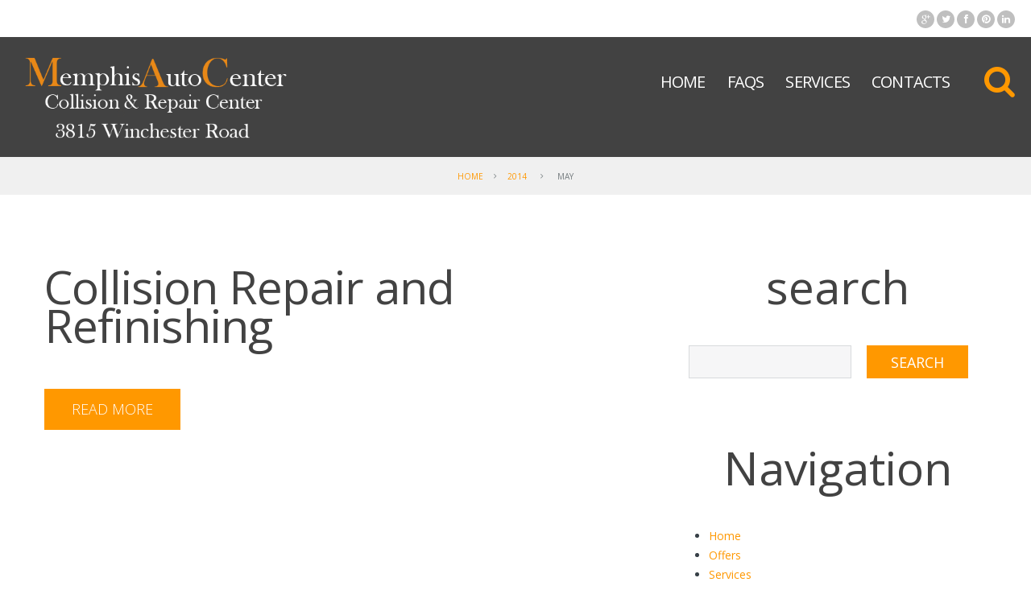

--- FILE ---
content_type: text/html; charset=UTF-8
request_url: https://memphisautocenter.com/2014/05/
body_size: 5700
content:
<!DOCTYPE html>
<!--[if lt IE 7 ]><html class="ie ie6" lang="en"> <![endif]-->
<!--[if IE 7 ]><html class="ie ie7" lang="en"> <![endif]-->
<!--[if IE 8 ]><html class="ie ie8" lang="en"> <![endif]-->
<!--[if IE 9 ]><html class="ie ie9" lang="en"> <![endif]-->
<!--[if (gt IE 9)|!(IE)]><!--><html lang="en"> <!--<![endif]-->
<head>
	<title>  2014  May Archive | Memphis Auto Center</title>
	<meta name="description" content=" &raquo; 2014 &raquo; May | " />
	<meta charset="UTF-8" />
	<meta name="viewport" content="width=device-width, initial-scale=1.0">
	<link rel="profile" href="//gmpg.org/xfn/11" />
		<link rel="icon" href="http://memphisautocenter.com/wp-content/themes/theme54989/favicon.ico" type="image/x-icon" />
		<link rel="pingback" href="https://memphisautocenter.com/xmlrpc.php" />
	<link rel="alternate" type="application/rss+xml" title="Memphis Auto Center" href="https://memphisautocenter.com/feed/" />
	<link rel="alternate" type="application/atom+xml" title="Memphis Auto Center" href="https://memphisautocenter.com/feed/atom/" />
	<link rel="stylesheet" type="text/css" media="all" href="https://memphisautocenter.com/wp-content/themes/theme54989/bootstrap/css/bootstrap.css" />
	<link rel="stylesheet" type="text/css" media="all" href="https://memphisautocenter.com/wp-content/themes/theme54989/bootstrap/css/responsive.css" />
	<link rel="stylesheet" type="text/css" media="all" href="https://memphisautocenter.com/wp-content/themes/CherryFramework/css/camera.css" />
	<link rel="stylesheet" type="text/css" media="all" href="https://memphisautocenter.com/wp-content/themes/theme54989/style.css" />
	<link rel='dns-prefetch' href='//maps.googleapis.com' />
<link rel='dns-prefetch' href='//netdna.bootstrapcdn.com' />
<link rel='dns-prefetch' href='//fonts.googleapis.com' />
<link rel='dns-prefetch' href='//s.w.org' />
<link rel="alternate" type="application/rss+xml" title="Memphis Auto Center &raquo; Feed" href="https://memphisautocenter.com/feed/" />
<link rel="alternate" type="application/rss+xml" title="Memphis Auto Center &raquo; Comments Feed" href="https://memphisautocenter.com/comments/feed/" />
		<script type="text/javascript">
			window._wpemojiSettings = {"baseUrl":"https:\/\/s.w.org\/images\/core\/emoji\/11.2.0\/72x72\/","ext":".png","svgUrl":"https:\/\/s.w.org\/images\/core\/emoji\/11.2.0\/svg\/","svgExt":".svg","source":{"concatemoji":"https:\/\/memphisautocenter.com\/wp-includes\/js\/wp-emoji-release.min.js?ver=5.1.16"}};
			!function(e,a,t){var n,r,o,i=a.createElement("canvas"),p=i.getContext&&i.getContext("2d");function s(e,t){var a=String.fromCharCode;p.clearRect(0,0,i.width,i.height),p.fillText(a.apply(this,e),0,0);e=i.toDataURL();return p.clearRect(0,0,i.width,i.height),p.fillText(a.apply(this,t),0,0),e===i.toDataURL()}function c(e){var t=a.createElement("script");t.src=e,t.defer=t.type="text/javascript",a.getElementsByTagName("head")[0].appendChild(t)}for(o=Array("flag","emoji"),t.supports={everything:!0,everythingExceptFlag:!0},r=0;r<o.length;r++)t.supports[o[r]]=function(e){if(!p||!p.fillText)return!1;switch(p.textBaseline="top",p.font="600 32px Arial",e){case"flag":return s([55356,56826,55356,56819],[55356,56826,8203,55356,56819])?!1:!s([55356,57332,56128,56423,56128,56418,56128,56421,56128,56430,56128,56423,56128,56447],[55356,57332,8203,56128,56423,8203,56128,56418,8203,56128,56421,8203,56128,56430,8203,56128,56423,8203,56128,56447]);case"emoji":return!s([55358,56760,9792,65039],[55358,56760,8203,9792,65039])}return!1}(o[r]),t.supports.everything=t.supports.everything&&t.supports[o[r]],"flag"!==o[r]&&(t.supports.everythingExceptFlag=t.supports.everythingExceptFlag&&t.supports[o[r]]);t.supports.everythingExceptFlag=t.supports.everythingExceptFlag&&!t.supports.flag,t.DOMReady=!1,t.readyCallback=function(){t.DOMReady=!0},t.supports.everything||(n=function(){t.readyCallback()},a.addEventListener?(a.addEventListener("DOMContentLoaded",n,!1),e.addEventListener("load",n,!1)):(e.attachEvent("onload",n),a.attachEvent("onreadystatechange",function(){"complete"===a.readyState&&t.readyCallback()})),(n=t.source||{}).concatemoji?c(n.concatemoji):n.wpemoji&&n.twemoji&&(c(n.twemoji),c(n.wpemoji)))}(window,document,window._wpemojiSettings);
		</script>
		<style type="text/css">
img.wp-smiley,
img.emoji {
	display: inline !important;
	border: none !important;
	box-shadow: none !important;
	height: 1em !important;
	width: 1em !important;
	margin: 0 .07em !important;
	vertical-align: -0.1em !important;
	background: none !important;
	padding: 0 !important;
}
</style>
	<link rel='stylesheet' id='flexslider-css'  href='https://memphisautocenter.com/wp-content/plugins/cherry-plugin/lib/js/FlexSlider/flexslider.css?ver=2.2.0' type='text/css' media='all' />
<link rel='stylesheet' id='owl-carousel-css'  href='https://memphisautocenter.com/wp-content/plugins/cherry-plugin/lib/js/owl-carousel/owl.carousel.css?ver=1.24' type='text/css' media='all' />
<link rel='stylesheet' id='owl-theme-css'  href='https://memphisautocenter.com/wp-content/plugins/cherry-plugin/lib/js/owl-carousel/owl.theme.css?ver=1.24' type='text/css' media='all' />
<link rel='stylesheet' id='font-awesome-css'  href='//netdna.bootstrapcdn.com/font-awesome/3.2.1/css/font-awesome.css?ver=3.2.1' type='text/css' media='all' />
<link rel='stylesheet' id='cherry-plugin-css'  href='https://memphisautocenter.com/wp-content/plugins/cherry-plugin/includes/css/cherry-plugin.css?ver=1.2.8.1' type='text/css' media='all' />
<link rel='stylesheet' id='wp-block-library-css'  href='https://memphisautocenter.com/wp-includes/css/dist/block-library/style.min.css?ver=5.1.16' type='text/css' media='all' />
<link rel='stylesheet' id='cherry-parallax-css'  href='https://memphisautocenter.com/wp-content/plugins/cherry-parallax/css/parallax.css?ver=1.0.0' type='text/css' media='all' />
<link rel='stylesheet' id='contact-form-7-css'  href='https://memphisautocenter.com/wp-content/plugins/contact-form-7/includes/css/styles.css?ver=5.1.1' type='text/css' media='all' />
<link rel='stylesheet' id='theme54989-css'  href='https://memphisautocenter.com/wp-content/themes/theme54989/main-style.css' type='text/css' media='all' />
<link rel='stylesheet' id='magnific-popup-css'  href='https://memphisautocenter.com/wp-content/themes/CherryFramework/css/magnific-popup.css?ver=0.9.3' type='text/css' media='all' />
<link rel='stylesheet' id='options_typography_Open+Sans-css'  href='//fonts.googleapis.com/css?family=Open+Sans&#038;subset=latin' type='text/css' media='all' />
<link rel='stylesheet' id='options_typography_Lato-css'  href='//fonts.googleapis.com/css?family=Lato&#038;subset=latin' type='text/css' media='all' />
<link rel='stylesheet' id='mpce-theme-css'  href='https://memphisautocenter.com/wp-content/plugins/motopress-content-editor/includes/css/theme.min.css?ver=3.0.4' type='text/css' media='all' />
<style id='mpce-theme-inline-css' type='text/css'>
.mp-row-fixed-width {max-width:1170px;}
</style>
<link rel='stylesheet' id='mpce-bootstrap-grid-css'  href='https://memphisautocenter.com/wp-content/plugins/motopress-content-editor/bootstrap/bootstrap-grid.min.css?ver=3.0.4' type='text/css' media='all' />
<script type='text/javascript' src='https://memphisautocenter.com/wp-content/themes/CherryFramework/js/jquery-1.7.2.min.js?ver=1.7.2'></script>
<script type='text/javascript' src='https://memphisautocenter.com/wp-content/plugins/cherry-plugin/lib/js/jquery.easing.1.3.js?ver=1.3'></script>
<script type='text/javascript' src='https://memphisautocenter.com/wp-content/plugins/cherry-plugin/lib/js/elasti-carousel/jquery.elastislide.js?ver=1.2.8.1'></script>
<script type='text/javascript' src='//maps.googleapis.com/maps/api/js?v=3.exp&#038;ver=5.1.16'></script>
<script type='text/javascript' src='https://memphisautocenter.com/wp-content/themes/theme54989/js/my_script.js?ver=1.0'></script>
<script type='text/javascript' src='https://memphisautocenter.com/wp-content/themes/CherryFramework/js/jquery-migrate-1.2.1.min.js?ver=1.2.1'></script>
<script type='text/javascript' src='https://memphisautocenter.com/wp-includes/js/swfobject.js?ver=2.2-20120417'></script>
<script type='text/javascript' src='https://memphisautocenter.com/wp-content/themes/CherryFramework/js/modernizr.js?ver=2.0.6'></script>
<script type='text/javascript' src='https://memphisautocenter.com/wp-content/themes/CherryFramework/js/jflickrfeed.js?ver=1.0'></script>
<script type='text/javascript' src='https://memphisautocenter.com/wp-content/themes/CherryFramework/js/custom.js?ver=1.0'></script>
<script type='text/javascript' src='https://memphisautocenter.com/wp-content/themes/CherryFramework/bootstrap/js/bootstrap.min.js?ver=2.3.0'></script>
<link rel='https://api.w.org/' href='https://memphisautocenter.com/wp-json/' />
<link rel="EditURI" type="application/rsd+xml" title="RSD" href="https://memphisautocenter.com/xmlrpc.php?rsd" />
<link rel="wlwmanifest" type="application/wlwmanifest+xml" href="https://memphisautocenter.com/wp-includes/wlwmanifest.xml" /> 
<meta name="generator" content="WordPress 5.1.16" />
<style>/* CSS added by WP Meta and Date Remover*/.entry-meta {display:none !important;}
	.home .entry-meta { display: none; }
	.entry-footer {display:none !important;}
	.home .entry-footer { display: none; }</style><script>
 var system_folder = 'https://memphisautocenter.com/wp-content/themes/CherryFramework/admin/data_management/',
	 CHILD_URL ='https://memphisautocenter.com/wp-content/themes/theme54989',
	 PARENT_URL = 'https://memphisautocenter.com/wp-content/themes/CherryFramework', 
	 CURRENT_THEME = 'theme54989'</script>
<style type='text/css'>
body { background-color:#ffffff }
.header { background-color:#ffffff }

</style>
<style type='text/css'>
h1 { font: normal 57px/48px Open Sans;  color:#424242; }
h2 { font: normal 57px/48px Open Sans;  color:#424242; }
h3 { font: normal 57px/48px Open Sans;  color:#424242; }
h4 { font: bold 24px/24px Open Sans;  color:#ff9800; }
h5 { font: normal 18px/24px Open Sans;  color:#adadb3; }
h6 { font: bold 24px/29px Open Sans;  color:#ff9800; }
body { font-weight: normal;}
.logo_h__txt, .logo_link { font: normal 63px/63px Lato;  color:#ff0000; }
.sf-menu > li > a { font: normal 24px/30px Open Sans;  color:#ffffff; }
.nav.footer-nav a { font: normal 14px/24px Open Sans;  color:#ffffff; }
</style>
		<!--[if lt IE 9]>
		<div id="ie7-alert" style="width: 100%; text-align:center;">
			<img src="http://tmbhtest.com/images/ie7.jpg" alt="Upgrade IE 8" width="640" height="344" border="0" usemap="#Map" />
			<map name="Map" id="Map"><area shape="rect" coords="496,201,604,329" href="http://www.microsoft.com/windows/internet-explorer/default.aspx" target="_blank" alt="Download Interent Explorer" /><area shape="rect" coords="380,201,488,329" href="http://www.apple.com/safari/download/" target="_blank" alt="Download Apple Safari" /><area shape="rect" coords="268,202,376,330" href="http://www.opera.com/download/" target="_blank" alt="Download Opera" /><area shape="rect" coords="155,202,263,330" href="http://www.mozilla.com/" target="_blank" alt="Download Firefox" /><area shape="rect" coords="35,201,143,329" href="http://www.google.com/chrome" target="_blank" alt="Download Google Chrome" />
			</map>
		</div>
	<![endif]-->
	<!--[if gte IE 9]><!-->
		<script src="https://memphisautocenter.com/wp-content/themes/CherryFramework/js/jquery.mobile.customized.min.js" type="text/javascript"></script>
		<script type="text/javascript">
			jQuery(function(){
				jQuery('.sf-menu').mobileMenu({defaultText: "Navigate to..."});
			});
		</script>
	<!--<![endif]-->
	<script type="text/javascript">
		// Init navigation menu
		jQuery(function(){
		// main navigation init
			jQuery('ul.sf-menu').superfish({
				delay: 1000, // the delay in milliseconds that the mouse can remain outside a sub-menu without it closing
				animation: {
					opacity: "show",
					height: "show"
				}, // used to animate the sub-menu open
				speed: "normal", // animation speed
				autoArrows: false, // generation of arrow mark-up (for submenu)
				disableHI: true // to disable hoverIntent detection
			});

		//Zoom fix
		//IPad/IPhone
			var viewportmeta = document.querySelector && document.querySelector('meta[name="viewport"]'),
				ua = navigator.userAgent,
				gestureStart = function () {
					viewportmeta.content = "width=device-width, minimum-scale=0.25, maximum-scale=1.6, initial-scale=1.0";
				},
				scaleFix = function () {
					if (viewportmeta && /iPhone|iPad/.test(ua) && !/Opera Mini/.test(ua)) {
						viewportmeta.content = "width=device-width, minimum-scale=1.0, maximum-scale=1.0";
						document.addEventListener("gesturestart", gestureStart, false);
					}
				};
			scaleFix();
		})
	</script>
	<!-- stick up menu -->
	<script type="text/javascript">
		jQuery(document).ready(function(){
			if(!device.mobile() && !device.tablet()){
				jQuery('header.header .header_block_2').tmStickUp({
					correctionSelector: jQuery('#wpadminbar')
				,	listenSelector: jQuery('.listenSelector')
				,	active: false				,	pseudo: true				});
			}
		})
	</script>
</head>

<body class="archive date cat-38-id">
	<div id="motopress-main" class="main-holder">
		<!--Begin #motopress-main-->
		<header class="motopress-wrapper header">
			<div class="container">
				<div class="row">
					<div class="span12" data-motopress-wrapper-file="wrapper/wrapper-header.php" data-motopress-wrapper-type="header" data-motopress-id="69777f648f855">
						
<div class="header_block_1">

	<div class="left_side">
		<div class="header_widget_1" data-motopress-type="dynamic-sidebar" data-motopress-sidebar-id="header-sidebar-1">
					</div>
	</div>
	
	<div class="right_side">
		<!-- Social Links -->
		<div class="social-nets-wrapper" data-motopress-type="static" data-motopress-static-file="static/static-social-networks.php">
			<ul class="social">
	<li><a href="#" title="google"><img src="" alt="google"></a></li><li><a href="#" title="twitter"><img src="" alt="twitter"></a></li><li><a href="https://www.facebook.com/pg/Memphis-AUTO-Center-INC-199184603575707/photos/?ref=page_internal" title="facebook"><img src="http://memphisautocenter.com/wp-content/themes/theme54989/images/social/facebook.png" alt="facebook"></a></li><li><a href="#" title="pinterest"><img src="" alt="pinterest"></a></li><li><a href="#" title="linkedin"><img src="" alt="linkedin"></a></li></ul>		</div>
		<!-- /Social Links -->
		
		<div class="header_widget_2" data-motopress-type="dynamic-sidebar" data-motopress-sidebar-id="header-sidebar-2">
					</div>
	</div>
	
	<div class="clear"></div>
</div>

<div class="header_block_2">

	<!-- BEGIN LOGO -->
<div class="logo pull-left">
									<a href="https://memphisautocenter.com/" class="logo_h logo_h__img"><img src="http://memphisautocenter.com/wp-content/uploads/2018/11/MAC-Logo-with-address.png" alt="Memphis Auto Center" title=""></a>
				</div>
<!-- END LOGO -->	<div class="top_search hidden-phone" data-motopress-type="static" data-motopress-static-file="static/static-search.php">
		<!-- BEGIN SEARCH FORM -->
  
	<div class="search-form search-form__h hidden-phone clearfix">
		<i class="icon-search btn-search pull-right"></i>
		<form id="search-header" class="navbar-form pull-right" method="get" action="https://memphisautocenter.com/" accept-charset="utf-8">
			<input type="text" name="s" id="search-form_it" class="search-form_it">
			<button type="submit" class="search-form_is">
				<i class="icon-search"></i>
			</button>
		</form>
	</div>  
<!-- END SEARCH FORM -->	</div>
	<!-- BEGIN MAIN NAVIGATION -->
<nav class="nav nav__primary clearfix">
<ul id="topnav" class="sf-menu"><li id="menu-item-2123" class="menu-item menu-item-type-post_type menu-item-object-page menu-item-home"><a href="https://memphisautocenter.com/">Home</a></li>
<li id="menu-item-2121" class="menu-item menu-item-type-post_type menu-item-object-page"><a href="https://memphisautocenter.com/faqs/">FAQs</a></li>
<li id="menu-item-2125" class="menu-item menu-item-type-post_type menu-item-object-page menu-item-has-children"><a href="https://memphisautocenter.com/services/">Services</a>
<ul class="sub-menu">
	<li id="menu-item-2465" class="menu-item menu-item-type-custom menu-item-object-custom"><a href="http://memphisautocenter.com/services/auto-detailing/">Auto Detailing</a></li>
	<li id="menu-item-2466" class="menu-item menu-item-type-custom menu-item-object-custom"><a href="http://memphisautocenter.com/services/glass-repair/">Windshield Repair</a></li>
	<li id="menu-item-2467" class="menu-item menu-item-type-custom menu-item-object-custom"><a href="http://memphisautocenter.com/services/collision-repair/">Collision Repair</a></li>
	<li id="menu-item-2468" class="menu-item menu-item-type-custom menu-item-object-custom"><a href="http://memphisautocenter.com/services/auto-paint-repair/">Auto Paint Repair</a></li>
	<li id="menu-item-2529" class="menu-item menu-item-type-post_type menu-item-object-page"><a href="https://memphisautocenter.com/free-towing-with-service/">Free Towing with Service</a></li>
</ul>
</li>
<li id="menu-item-2120" class="menu-item menu-item-type-post_type menu-item-object-page"><a href="https://memphisautocenter.com/contacts/">Contacts</a></li>
</ul></nav><!-- END MAIN NAVIGATION -->
	<div class="clear"></div>
</div>					</div>
				</div>
			</div>
		</header>
<div class="motopress-wrapper content-holder clearfix">
	<div class="container">
		<div class="row">
			<div class="span12" data-motopress-wrapper-file="archive.php" data-motopress-wrapper-type="content">
				<div class="row">
					<div class="span12" data-motopress-type="static" data-motopress-static-file="static/static-title.php">
						<section class="title-section">
	<h1 class="title-header">
					Monthly Archives: <small>May 2014</small>
			</h1>
				<!-- BEGIN BREADCRUMBS-->
			<ul class="breadcrumb breadcrumb__t"><li><a href="https://memphisautocenter.com">Home</a></li><li class="divider"></li><li><a href="https://memphisautocenter.com/2014/">2014</a></li> <li class="divider"></li> <li class="active">May</li></ul>			<!-- END BREADCRUMBS -->
	</section><!-- .title-section -->
					</div>
				</div>
				<div class="row">
					<div class="span8 right right" id="content" data-motopress-type="loop" data-motopress-loop-file="loop/loop-blog.php">
						<!-- displays the tag's description from the Wordpress admin -->
<div class="post_wrapper"><article id="post-1910" class="post__holder post-1910 post type-post status-publish format-standard hentry category-services tag-collision-repair cat-38-id">
				<header class="post-header">
						<h2 class="post-title"><a href="https://memphisautocenter.com/services/collision-repair/" title="Collision Repair and Refinishing">Collision Repair and Refinishing</a></h2>
		</header>
				
				<!-- Post Content -->
		<div class="post_content">
						<a href="https://memphisautocenter.com/services/collision-repair/" class="btn btn-primary">Read more</a>
			<div class="clear"></div>
		</div>

		
		<!-- Post Meta -->
<!--// Post Meta -->
</article></div><!-- Posts navigation -->					</div>
					<div class="span4 sidebar" id="sidebar" data-motopress-type="static-sidebar"  data-motopress-sidebar-file="sidebar.php">
						
	<div id="sidebar-search" class="widget">
		<h3>search</h3>		<div class="search-form">
	<form id="searchform" method="get" action="https://memphisautocenter.com" accept-charset="utf-8">
		<input type="text" value="" name="s" id="s" class="search-form_it">
		<input type="submit" value="search" id="search-submit" class="search-form_is btn btn-primary">
	</form>
</div> <!-- outputs the default Wordpress search form-->
	</div>

	<div id="sidebar-nav" class="widget menu">
		<h3>Navigation</h3>		<div class="menu-footer-menu-container"><ul id="menu-footer-menu" class="menu"><li id="menu-item-2132" class="menu-item menu-item-type-post_type menu-item-object-page menu-item-home menu-item-2132"><a href="https://memphisautocenter.com/">Home</a></li>
<li id="menu-item-2137" class="menu-item menu-item-type-post_type menu-item-object-page menu-item-2137"><a href="https://memphisautocenter.com/solutions/">Offers</a></li>
<li id="menu-item-2136" class="menu-item menu-item-type-post_type menu-item-object-page menu-item-2136"><a href="https://memphisautocenter.com/services/">Services</a></li>
<li id="menu-item-2135" class="menu-item menu-item-type-post_type menu-item-object-page menu-item-2135"><a href="https://memphisautocenter.com/portfolio/">Gallery</a></li>
<li id="menu-item-2134" class="menu-item menu-item-type-post_type menu-item-object-page menu-item-2134"><a href="https://memphisautocenter.com/contacts/">Contacts</a></li>
<li id="menu-item-2133" class="menu-item menu-item-type-post_type menu-item-object-page current_page_parent menu-item-2133"><a href="https://memphisautocenter.com/blog/">Blog</a></li>
</ul></div> <!-- editable within the Wordpress backend -->
	</div>

	<div id="sidebar-archives" class="widget">
		<h3>Archives</h3>		<ul>
				<li><a href='https://memphisautocenter.com/2018/11/'>November 2018</a></li>
	<li><a href='https://memphisautocenter.com/2014/05/'>May 2014</a></li>
	<li><a href='https://memphisautocenter.com/2013/03/'>March 2013</a></li>
		</ul>
	</div>

	<div id="sidebar-meta" class="widget">
		<h3>Meta</h3>		<ul>
						<li><a href="https://memphisautocenter.com/wp-login.php">Log in</a></li>
					</ul>
	</div>
					</div>
				</div>
			</div>
		</div>
	</div>
</div>

		<footer class="motopress-wrapper footer">
			<div class="container">
				<div class="row">
					<div class="span12" data-motopress-wrapper-file="wrapper/wrapper-footer.php" data-motopress-wrapper-type="footer" data-motopress-id="69777f6496625">
						
<div class="copyright">

	<div class="row">
		<div class="span12" data-motopress-type="static" data-motopress-static-file="static/static-footer-text.php">
			<div id="footer-text" class="footer-text">
	
		
		<a href="https://memphisautocenter.com/" title="" class="site-name">Memphis Auto Center</a>  &copy; 2026 <a href="https://memphisautocenter.com/privacy-policy/" title="Privacy Policy">All rights reserved.</a>
	
		</div>		</div>
	</div>
		
	<div class="row">
		<div class="span12" data-motopress-type="static" data-motopress-static-file="static/static-footer-nav.php">
					</div>
	</div>
	
</div>

					</div>
				</div>
			</div>
		</footer>
		<!--End #motopress-main-->
	</div>
	<div id="back-top-wrapper" class="visible-desktop">
		<p id="back-top">
			<a href="#top"><span></span></a>		</p>
	</div>
		<style id="motopress-ce-private-styles" data-posts="" type="text/css"></style><script type='text/javascript' src='https://memphisautocenter.com/wp-content/plugins/cherry-plugin/lib/js/FlexSlider/jquery.flexslider-min.js?ver=2.2.2'></script>
<script type='text/javascript'>
/* <![CDATA[ */
var items_custom = [[0,1],[480,2],[768,3],[980,4],[1170,5]];
/* ]]> */
</script>
<script type='text/javascript' src='https://memphisautocenter.com/wp-content/plugins/cherry-plugin/includes/js/cherry-plugin.js?ver=1.2.8.1'></script>
<script type='text/javascript' src='https://memphisautocenter.com/wp-content/plugins/cherry-parallax/js/jquery.mousewheel.min.js?ver=3.0.6'></script>
<script type='text/javascript' src='https://memphisautocenter.com/wp-content/plugins/cherry-parallax/js/jquery.simplr.smoothscroll.min.js?ver=1.0'></script>
<script type='text/javascript' src='https://memphisautocenter.com/wp-content/plugins/cherry-parallax/js/device.min.js?ver=1.0.0'></script>
<script type='text/javascript' src='https://memphisautocenter.com/wp-content/plugins/cherry-parallax/js/cherry.parallax.js?ver=1.0.0'></script>
<script type='text/javascript'>
/* <![CDATA[ */
var wpcf7 = {"apiSettings":{"root":"https:\/\/memphisautocenter.com\/wp-json\/contact-form-7\/v1","namespace":"contact-form-7\/v1"}};
/* ]]> */
</script>
<script type='text/javascript' src='https://memphisautocenter.com/wp-content/plugins/contact-form-7/includes/js/scripts.js?ver=5.1.1'></script>
<script type='text/javascript' src='https://memphisautocenter.com/wp-content/themes/CherryFramework/js/superfish.js?ver=1.5.3'></script>
<script type='text/javascript' src='https://memphisautocenter.com/wp-content/themes/CherryFramework/js/jquery.mobilemenu.js?ver=1.0'></script>
<script type='text/javascript' src='https://memphisautocenter.com/wp-content/themes/CherryFramework/js/jquery.magnific-popup.min.js?ver=0.9.3'></script>
<script type='text/javascript' src='https://memphisautocenter.com/wp-content/themes/CherryFramework/js/jplayer.playlist.min.js?ver=2.3.0'></script>
<script type='text/javascript' src='https://memphisautocenter.com/wp-content/themes/CherryFramework/js/jquery.jplayer.min.js?ver=2.6.0'></script>
<script type='text/javascript' src='https://memphisautocenter.com/wp-content/themes/CherryFramework/js/tmstickup.js?ver=1.0.0'></script>
<script type='text/javascript' src='https://memphisautocenter.com/wp-content/themes/CherryFramework/js/device.min.js?ver=1.0.0'></script>
<script type='text/javascript' src='https://memphisautocenter.com/wp-content/themes/CherryFramework/js/jquery.zaccordion.min.js?ver=2.1.0'></script>
<script type='text/javascript' src='https://memphisautocenter.com/wp-content/themes/CherryFramework/js/camera.min.js?ver=1.3.4'></script>
<script type='text/javascript' src='https://memphisautocenter.com/wp-includes/js/wp-embed.min.js?ver=5.1.16'></script>
			<script type="text/javascript">
				deleteCookie('cf-cookie-banner');
			</script>
			 <!-- this is used by many Wordpress features and for plugins to work properly -->
</body>
</html>

--- FILE ---
content_type: text/css
request_url: https://memphisautocenter.com/wp-content/themes/theme54989/main-style.css
body_size: 10062
content:
@import url("../CherryFramework/style.css");
@import url(//fonts.googleapis.com/css?family=Open+Sans:300,400,600,600italic,700,900);
@import url(//fonts.googleapis.com/css?family=Asap);
@import url(//fonts.googleapis.com/css?family=Lato:300);
@media (max-width: 1199px) {
	.mail1 h2 {
		line-height:50px;
		font-size:50px;
	}
}
@media (max-width: 979px) {
	.mail1 h2 {
		line-height:38px;
		font-size:38px;
	}
}
@media (max-width: 480px) {
	.mail1 h2 {
		line-height:37px;
		font-size:37px;
	}
}
.breadcrumb > .active { color:#757c7f; }
.color1 { background:#f3f3f3 !important; }
.color1:after, .color1:before {
	background:#f3f3f3 !important;
	content:"";
	height:100%;
	position:absolute;
	top:0;
	width:101%;
	z-index:-1;
}
.color1 .title-box h2 { color:#424242 !important; }
.color1 .title-box h3 { color:#adadb3 !important; }
.color2 { background:#f0f0f0 !important; }
.color2:after, .color2:before {
	background:#f0f0f0 !important;
	content:"";
	height:100%;
	position:absolute;
	top:0;
	width:101%;
	z-index:-1;
}
.color2 .title-box h2 { color:#424242 !important; }
.color2 .title-box h3 { color:#adadb3 !important; }
@media (max-width: 767px) {
	body { padding:0; }
}
.main-holder { overflow:hidden; }
.main-holder input[type="text"], .main-holder input[type="email"], .main-holder textarea {
	background:#f6f6f7;
	min-height:24px;
	margin:0;
	padding:7px 30px 8px 30px !important;
	border:1px solid #d8dadc !important;
	-webkit-border-radius:0;
	-moz-border-radius:0;
	border-radius:0;
	-webkit-box-shadow:none;
	-moz-box-shadow:none;
	box-shadow:none;
	resize:none;
	font-family:'Open Sans', sans-serif;
	font-size:14px;
	font-weight:400;
	color:#6d747a !important;
}
.main-holder input[type="submit"], .main-holder input[type="reset"] {
	background:#ff9800;
	height:51px;
	margin:0 15px 0 0;
	padding:0 54px;
	border:none;
	-webkit-border-radius:0;
	-moz-border-radius:0;
	border-radius:0;
	-webkit-box-shadow:none;
	-moz-box-shadow:none;
	box-shadow:none;
	-webkit-transition:0.8s;
	-moz-transition:0.8s;
	-o-transition:0.8s;
	transition:0.8s;
	font-family:'Open Sans', sans-serif;
	font-size:18px;
	font-weight:400;
	text-shadow:none;
	text-transform:uppercase;
	color:#fff;
}
@media (max-width: 480px) {
	.main-holder input[type="submit"], .main-holder input[type="reset"] {
		padding-right:20px;
		padding-left:20px;
	}
}
.main-holder input[type="submit"]:focus, .main-holder input[type="reset"]:focus {
	background:#ff9800;
	-webkit-transition:0.4s;
	-moz-transition:0.4s;
	-o-transition:0.4s;
	transition:0.4s;
	color:#fff;
}
.main-holder input[type="submit"]:hover, .main-holder input[type="reset"]:hover {
	background:#424242;
	-webkit-transition:0.4s;
	-moz-transition:0.4s;
	-o-transition:0.4s;
	transition:0.4s;
	color:#fff;
}
.main-holder .search-form input[type="text"] {
	width:170px;
	padding:7px 15px 8px 15px !important;
}
@media (min-width: 979px) and (max-width: 1200px) {
	.main-holder .search-form input[type="text"] { width:120px; }
}
@media (min-width: 768px) and (max-width: 979px) {
	.main-holder .search-form input[type="text"] { width:90px; }
}
@media (max-width: 480px) {
	.main-holder .search-form input[type="text"] { width:120px; }
}
.main-holder .search-form input[type="submit"] {
	height:41px;
	margin:0 0 0 15px;
	padding:0 30px;
}
@media (min-width: 768px) and (max-width: 979px) {
	.main-holder .search-form input[type="submit"] {
		padding:0 15px;
		font-size:14px;
	}
}
@media (max-width: 480px) {
	.main-holder .search-form input[type="submit"] {
		padding:0 15px;
		font-size:14px;
	}
}
h1 a {
	text-decoration:none;
	color:#38383a;
}
h1 a:focus {
	text-decoration:none;
	color:#38383a;
}
h1 a:hover {
	text-decoration:none;
	color:#ff9800;
}
h2 {
	margin-bottom:49px;
	letter-spacing:-1px;
}
h2 a {
	text-decoration:none;
	color:#424242;
}
h2 a:focus {
	text-decoration:none;
	color:#424242;
}
h2 a:hover {
	text-decoration:none;
	color:#ff9800;
}
h3 { margin-bottom:49px; }
h3 a {
	text-decoration:none;
	color:#38383a;
}
h3 a:focus {
	text-decoration:none;
	color:#38383a;
}
h3 a:hover {
	text-decoration:none;
	color:#ff9800;
}
h4 { text-transform:uppercase; }
h4 a {
	text-decoration:none;
	color:#f48e2c;
}
h4 a:focus {
	text-decoration:none;
	color:#f48e2c;
}
h4 a:hover {
	text-decoration:none;
	color:#ff9800;
}
h5 { font-weight:300 !important; }
h5 a {
	text-decoration:none;
	color:#adadb3;
}
h5 a:focus {
	text-decoration:none;
	color:#adadb3;
}
h5 a:hover {
	text-decoration:none;
	color:#ff9800;
}
h6 {
	margin:0 0 20px 0;
	text-transform:uppercase;
}
h6 a {
	text-decoration:none;
	color:#ff9800;
}
h6 a:focus {
	text-decoration:none;
	color:#ff9800;
}
h6 a:hover {
	text-decoration:none;
	color:#424242;
}
h6 strong {
	display:block;
	font-weight:900;
}
p {
	margin:0 0 24px 0;
	font-weight:300;
}
a {
	-webkit-transition:0.8s;
	-moz-transition:0.8s;
	-o-transition:0.8s;
	transition:0.8s;
}
a:hover {
	-webkit-transition:0.4s;
	-moz-transition:0.4s;
	-o-transition:0.4s;
	transition:0.4s;
	text-decoration:none;
}
.header {
	background:none;
	margin:0;
	padding:0;
	border:none;
}
@media (max-width: 767px) {
	.header {
		padding:0 20px;
		text-align:center;
	}
}
.header .container, .header .row, .header .span12 {
	width:100%;
	margin:0;
}
.header .header_block_1 {
	width:100%;
	padding:10px 40px 9px 24px;
	-webkit-box-sizing:border-box;
	-moz-box-sizing:border-box;
	box-sizing:border-box;
}
@media (min-width: 1201px) and (max-width: 1400px) {
	.header .header_block_1 {
		padding-right:20px;
		padding-left:20px;
	}
}
@media (min-width: 979px) and (max-width: 1200px) {
	.header .header_block_1 {
		padding-right:20px;
		padding-left:20px;
	}
}
@media (min-width: 768px) and (max-width: 979px) {
	.header .header_block_1 {
		padding-right:20px;
		padding-left:20px;
	}
}
@media (max-width: 767px) {
	.header .header_block_1 { padding:10px 0 10px 0; }
}
.header .header_block_1 .left_side {
	float:left;
	width:29%;
}
@media (max-width: 767px) {
	.header .header_block_1 .left_side {
		float:none;
		width:100%;
	}
}
.header .header_block_1 .right_side {
	float:right;
	width:69%;
	padding:3px 0 0 0;
}
@media (max-width: 767px) {
	.header .header_block_1 .right_side {
		float:none;
		width:100%;
	}
}
@media (max-width: 767px) {
	.header .header_block_1 .header_widget_1 {
		display:inline-block;
		vertical-align:top;
		text-align:left;
	}
}
.header .header_block_1 .header_widget_1 .widget_text {
	width:100%;
	overflow:hidden;
}
.header .header_block_1 .header_widget_1 .widget_text:before {
	float:left;
	margin:3px 7px 3px 0;
	vertical-align:top;
	line-height:20px;
	font-family:FontAwesome;
	font-size:18px;
	color:#ff9800;
	content:'\f086';
}
.header .header_block_1 .header_widget_1 .widget_text h4 {
	margin:0 0 -4px 0;
	padding:0;
	line-height:16px;
	font-weight:700 !important;
	font-size:10px;
	color:#ff9800;
}
.header .header_block_1 .header_widget_1 .widget_text .textwidget {
	float:left;
	line-height:16px;
	font-size:10px;
	font-weight:400;
	color:#0c0c0c;
}
.header .header_block_1 .header_widget_1 .widget_text .textwidget em {
	display:block;
	margin:0 0 -4px 0;
	padding:0;
	line-height:16px;
	font-family:'Open Sans', sans-serif;
	font-weight:700;
	font-size:10px;
	font-style:normal;
	text-transform:uppercase;
	color:#ff9800;
}
.header .header_block_1 .header_widget_1 .widget_text .textwidget a {
	text-decoration:none;
	color:#0c0c0c;
}
.header .header_block_1 .header_widget_1 .widget_text .textwidget a:focus {
	text-decoration:none;
	color:#0c0c0c;
}
.header .header_block_1 .header_widget_1 .widget_text .textwidget a:hover {
	text-decoration:none;
	color:#f48e2c;
}
.header .header_block_1 .header_widget_2 {
	float:right;
	padding:5px 0 0 0;
}
@media (max-width: 767px) {
	.header .header_block_1 .header_widget_2 { float:none; }
}
.header .header_block_1 .header_widget_2 ul {
	margin:0;
	padding:0;
}
.header .header_block_1 .header_widget_2 ul li {
	float:left;
	margin:0 0 0 14px;
	padding:0;
	letter-spacing:0.7px;
	list-style:none;
	line-height:16px;
	font-size:10px;
	font-weight:400;
	text-transform:uppercase;
	color:#757c7f;
}
@media (max-width: 767px) {
	.header .header_block_1 .header_widget_2 ul li {
		display:inline-block;
		margin:0 7px;
		float:none;
		vertical-align:top;
	}
}
.header .header_block_1 .header_widget_2 ul li a {
	text-decoration:none;
	color:#757c7f;
}
.header .header_block_1 .header_widget_2 ul li a:focus {
	text-decoration:none;
	color:#757c7f;
}
.header .header_block_1 .header_widget_2 ul li a:hover {
	text-decoration:none;
	color:#f48e2c;
}
.header .header_block_1 .social-nets-wrapper {
	float:right;
	margin:0 0 0 31px;
}
@media (max-width: 767px) {
	.header .header_block_1 .social-nets-wrapper {
		float:none;
		margin:5px 0 0 0;
	}
}
.header .header_block_1 .social-nets-wrapper ul {
	margin:0;
	padding:0;
}
.header .header_block_1 .social-nets-wrapper ul li {
	float:left;
	margin:0 0 0 3px;
	padding:0;
	list-style:none;
}
@media (max-width: 767px) {
	.header .header_block_1 .social-nets-wrapper ul li {
		display:inline-block;
		float:none;
		margin:0 3px;
		vertical-align:top;
	}
}
.header .header_block_1 .social-nets-wrapper ul li a {
	background:#bfbfbf;
	display:inline-block;
	width:22px;
	height:22px;
	vertical-align:top;
	-webkit-border-radius:50%;
	-moz-border-radius:50%;
	border-radius:50%;
	font-weight:400;
	text-decoration:none;
}
.header .header_block_1 .social-nets-wrapper ul li a:focus { background:#bfbfbf; }
.header .header_block_1 .social-nets-wrapper ul li a:focus:before {
	transform:rotateY(360deg);
	-webkit-transform:rotateY(360deg);
	-webkit-transition:0.4s;
	-moz-transition:0.4s;
	-o-transition:0.4s;
	transition:0.4s;
}
.header .header_block_1 .social-nets-wrapper ul li a:hover { background:#f48e2c; }
.header .header_block_1 .social-nets-wrapper ul li a:hover:before {
	transform:rotateY(360deg);
	-webkit-transform:rotateY(360deg);
	-webkit-transition:0.4s;
	-moz-transition:0.4s;
	-o-transition:0.4s;
	transition:0.4s;
}
.header .header_block_1 .social-nets-wrapper ul li a:before {
	display:block;
	-webkit-transition:0.8s;
	-moz-transition:0.8s;
	-o-transition:0.8s;
	transition:0.8s;
	line-height:22px;
	font-family:FontAwesome;
	font-size:12px;
	text-align:center;
	color:#fff;
}
.header .header_block_1 .social-nets-wrapper ul li a[title="google"]:before { content:'\f0d5'; }
.header .header_block_1 .social-nets-wrapper ul li a[title="twitter"]:before { content:'\f099'; }
.header .header_block_1 .social-nets-wrapper ul li a[title="facebook"]:before { content:'\f09a'; }
.header .header_block_1 .social-nets-wrapper ul li a[title="pinterest"]:before { content:'\f0d2'; }
.header .header_block_1 .social-nets-wrapper ul li a[title="linkedin"]:before { content:'\f0e1'; }
.header .header_block_1 .social-nets-wrapper ul li a img { display:none; }
.header .header_block_2 {
	background:#424242;
	width:100%;
	padding:0 45px 0 31px;
	-webkit-box-sizing:border-box;
	-moz-box-sizing:border-box;
	box-sizing:border-box;
}
@media (min-width: 1201px) and (max-width: 1400px) {
	.header .header_block_2 {
		padding-right:20px;
		padding-left:20px;
	}
}
@media (min-width: 979px) and (max-width: 1200px) {
	.header .header_block_2 {
		padding-right:20px;
		padding-left:20px;
	}
}
@media (min-width: 768px) and (max-width: 979px) {
	.header .header_block_2 {
		padding-right:20px;
		padding-left:20px;
	}
}
@media (max-width: 767px) {
	.header .header_block_2 {
		width:auto;
		margin:0 -20px;
		padding:20px;
	}
}
.header .header_block_2.isStuck { z-index:999; }
.header .header_block_2 .logo { margin:23px 0 17px 0; }
@media (max-width: 1448px) {
	.header .header_block_2 .logo {
		max-width:350px;
		margin:23px 0 0 0;
	}
}
@media (min-width: 768px) and (max-width: 979px) {
	.header .header_block_2 .logo {
		max-width:250px;
		margin:35px 0 0 0;
	}
}
@media (max-width: 767px) {
	.header .header_block_2 .logo {
		float:none;
		margin:0 0 20px 0;
	}
}
.header .header_block_2 .logo .logo_h__txt {
	margin:1px 0 1px 0;
	font-weight:300 !important;
	text-transform:uppercase;
}
@media (min-width: 768px) and (max-width: 979px) {
	.header .header_block_2 .logo .logo_h__txt {
		line-height:36px;
		font-size:36px;
	}
}
@media (max-width: 480px) {
	.header .header_block_2 .logo .logo_h__txt {
		line-height:40px;
		font-size:40px;
	}
}
.header .header_block_2 .logo .logo_h__txt a {
	font-weight:300 !important;
	text-decoration:none;
}
@media (min-width: 768px) and (max-width: 979px) {
	.header .header_block_2 .logo .logo_h__txt a {
		line-height:36px;
		font-size:36px;
	}
}
@media (max-width: 480px) {
	.header .header_block_2 .logo .logo_h__txt a {
		line-height:40px;
		font-size:40px;
	}
}
.header .header_block_2 .logo .logo_h__txt a:focus {
	text-decoration:none;
	color:#fff;
}
.header .header_block_2 .logo .logo_h__txt a:hover {
	text-decoration:none;
	color:#fff;
}
.header .header_block_2 .logo .logo_tagline { display:none; }
.header .header_block_2 .nav__primary {
	float:right;
	margin:0;
}
@media (max-width: 767px) {
	.header .header_block_2 .nav__primary { float:none; }
}
.header .header_block_2 .nav__primary .select-menu {
	-webkit-border-radius:0;
	-moz-border-radius:0;
	border-radius:0;
	font-size:12px;
}
.header .header_block_2 .nav__primary .sf-menu ul {
	background:#252525;
	width:235px;
	padding:18px 0;
}
.header .header_block_2 .nav__primary .sf-menu > li {
	background:none;
	margin:0 0 0 1px;
}
.header .header_block_2 .nav__primary .sf-menu > li > a {
	position:relative;
	padding:41px 17px 38px 17px;
	border:none;
	letter-spacing:-0.8px;
	text-transform:uppercase;
}
@media (min-width: 1201px) and (max-width: 1400px) {
	.header .header_block_2 .nav__primary .sf-menu > li > a {
		padding-right:13px;
		padding-left:13px;
		font-size:20px;
	}
}
@media (min-width: 979px) and (max-width: 1200px) {
	.header .header_block_2 .nav__primary .sf-menu > li > a {
		padding-right:9px;
		padding-left:9px;
		font-size:12px;
	}
}
@media (min-width: 768px) and (max-width: 979px) {
	.header .header_block_2 .nav__primary .sf-menu > li > a {
		padding-right:7px;
		padding-left:7px;
		letter-spacing:normal;
		font-size:12px;
	}
}
.header .header_block_2 .nav__primary .sf-menu > li > a:before {
	background:#252525;
	display:block;
	position:absolute;
	top:100%;
	right:0;
	bottom:0;
	left:0;
	-webkit-transition:0.8s;
	-moz-transition:0.8s;
	-o-transition:0.8s;
	transition:0.8s;
	z-index:-1;
	content:'';
}
.header .header_block_2 .nav__primary .sf-menu > li li {
	background:none;
	margin:1px 0 0 0;
}
.header .header_block_2 .nav__primary .sf-menu > li li:first-child { margin:0; }
.header .header_block_2 .nav__primary .sf-menu > li li a {
	padding:9px 30px 10px 30px;
	border:none;
	line-height:20px;
	font-family:'Lato', sans-serif;
	font-size:14px;
	font-weight:300;
	text-align:left;
	text-decoration:none;
	color:#fff;
}
.header .header_block_2 .nav__primary .sf-menu > li li .sf-sub-indicator {
	margin:-5px 0 0 0;
	top:50%;
	right:5px;
}
.header .header_block_2 .nav__primary ul.sf-menu li li:hover ul, .header .header_block_2 .nav__primary ul.sf-menu li li.sfHover ul {
	top:-18px;
	left:236px;
}
@media (min-width: 1201px) and (max-width: 1400px) {
	.header .header_block_2 .nav__primary ul.sf-menu li li:hover ul, .header .header_block_2 .nav__primary ul.sf-menu li li.sfHover ul {
		right:236px;
		left:auto;
	}
}
@media (min-width: 979px) and (max-width: 1200px) {
	.header .header_block_2 .nav__primary ul.sf-menu li li:hover ul, .header .header_block_2 .nav__primary ul.sf-menu li li.sfHover ul {
		right:236px;
		left:auto;
	}
}
@media (min-width: 768px) and (max-width: 979px) {
	.header .header_block_2 .nav__primary ul.sf-menu li li:hover ul, .header .header_block_2 .nav__primary ul.sf-menu li li.sfHover ul {
		right:236px;
		left:auto;
	}
}
.header .header_block_2 .nav__primary .sf-menu > li > a:hover, .header .header_block_2 .nav__primary .sf-menu > li.sfHover> a, .header .header_block_2 .nav__primary .sf-menu > li.current-menu-item > a, .header .header_block_2 .nav__primary .sf-menu > li.current_page_item > a { background:none; }
.header .header_block_2 .nav__primary .sf-menu > li > a:hover:before, .header .header_block_2 .nav__primary .sf-menu > li.sfHover> a:before, .header .header_block_2 .nav__primary .sf-menu > li.current-menu-item > a:before, .header .header_block_2 .nav__primary .sf-menu > li.current_page_item > a:before {
	-webkit-transition:0.4s;
	-moz-transition:0.4s;
	-o-transition:0.4s;
	transition:0.4s;
	top:0;
}
.header .header_block_2 .nav__primary .sf-menu > li.current-menu-item > a, .header .header_block_2 .nav__primary .sf-menu > li.current_page_item > a { color:#fff; }
.header .header_block_2 .nav__primary .sf-menu > li.current-menu-item > a:before, .header .header_block_2 .nav__primary .sf-menu > li.current_page_item > a:before { background:#ff9800; }
.header .header_block_2 .nav__primary .sf-menu li li > a:hover, .header .header_block_2 .nav__primary .sf-menu li li.sfHover > a, .header .header_block_2 .nav__primary .sf-menu li li.current-menu-item > a, .header .header_block_2 .nav__primary .sf-menu li li.current_page_item > a {
	background:#ff9800;
	color:#fff;
}
.header .header_block_2 .nav__primary .sf-sub-indicator {
	margin:0 -5px 0 0;
	top:75px;
	right:50%;
}
#slider-wrapper .container {
	position:relative;
	width:1920px;
	margin:0 0 0 -960px;
	left:50%;
}
@media (min-width: 1921px) {
	#slider-wrapper .container {
		width:100%;
		margin:0;
		left:auto;
	}
}
@media (min-width: 768px) and (max-width: 979px) {
	#slider-wrapper .container {
		width:1500px;
		margin:0 0 0 -750px;
	}
}
@media (max-width: 767px) {
	#slider-wrapper .container {
		width:1000px;
		margin:0 0 0 -500px;
	}
}
#slider-wrapper .container .camera_wrap { margin:0 0 35px 0 !important; }
#slider-wrapper .camera_caption {
	position:absolute;
	top:auto;
	right:auto;
	bottom:0;
	left:50%;
	width:730px;
	margin:0 0 0 -365px;
}
@media (min-width: 768px) and (max-width: 979px) {
	#slider-wrapper .camera_caption {
		width:500px;
		margin:0 0 0 -250px;
	}
}
@media (max-width: 767px) {
	#slider-wrapper .camera_caption {
		width:440px;
		margin:0 0 0 -220px;
	}
}
@media (max-width: 480px) {
	#slider-wrapper .camera_caption {
		width:280px;
		margin:0 0 0 -140px;
	}
}
#slider-wrapper .camera_caption div {
	background:url(images/caption.png) repeat 50% 0%;
	padding:43px 80px 40px 80px;
	letter-spacing:-0.7px;
	line-height:36px;
	font-family:'Open Sans', sans-serif;
	font-size:30px;
	font-weight:600;
	font-style:italic;
	text-align:center;
	color:#fff;
}
@media (min-width: 768px) and (max-width: 979px) {
	#slider-wrapper .camera_caption div {
		padding:30px 50px 30px 50px;
		line-height:31px;
		font-size:25px;
	}
}
@media (max-width: 767px) {
	#slider-wrapper .camera_caption div {
		padding:20px 30px 20px 30px;
		line-height:25px;
		font-size:20px;
	}
}
@media (max-width: 480px) {
	#slider-wrapper .camera_caption div {
		padding:15px 20px 15px 20px;
		line-height:20px;
		font-size:16px;
	}
}
#slider-wrapper .camera_caption div i {
	display:block;
	margin:0 0 -3px 0;
	padding:0;
	letter-spacing:0.5px;
	line-height:48px;
	font-family:'Asap', sans-serif;
	font-size:48px;
	font-weight:400;
	font-style:normal;
}
@media (min-width: 768px) and (max-width: 979px) {
	#slider-wrapper .camera_caption div i {
		margin:0 0 5px 0;
		line-height:38px;
		font-size:38px;
	}
}
@media (max-width: 767px) {
	#slider-wrapper .camera_caption div i {
		margin:0 0 5px 0;
		line-height:30px;
		font-size:30px;
	}
}
@media (max-width: 480px) {
	#slider-wrapper .camera_caption div i {
		margin:0 0 5px 0;
		line-height:20px;
		font-size:20px;
	}
}
#slider-wrapper .camera_caption div i:before {
	display:inline-block;
	margin:5px 10px 0 0;
	vertical-align:top;
	font-family:FontAwesome;
	content:'\f095';
}
@media (max-width: 767px) {
	#slider-wrapper .camera_caption div i:before { margin-top:2px; }
}
@media (max-width: 480px) {
	#slider-wrapper .camera_caption div i:before { margin-top:2px; }
}
#slider-wrapper .camera_caption div a {
	text-decoration:none;
	color:#fff;
}
#slider-wrapper .camera_caption div a:focus {
	text-decoration:none;
	color:#fff;
}
#slider-wrapper .camera_caption div a:hover {
	text-decoration:none;
	color:#38383a;
}
#slider-wrapper .camera_pag ul li {
	background:#cecece;
	display:inline-block;
	width:12px;
	height:12px;
	margin:13px 4px 13px 3px;
	vertical-align:top;
	-webkit-border-radius:50%;
	-moz-border-radius:50%;
	border-radius:50%;
	-webkit-transition:0.8s;
	-moz-transition:0.8s;
	-o-transition:0.8s;
	transition:0.8s;
}
#slider-wrapper .camera_pag ul li:hover, #slider-wrapper .camera_pag ul li.cameracurrent {
	background:#19bfef;
	-webkit-transition:0.4s;
	-moz-transition:0.4s;
	-o-transition:0.4s;
	transition:0.4s;
}
#slider-wrapper .camera_pag ul li span { display:none; }
.content-holder {
	margin:0;
	padding:71px 0 68px 0;
}
@media (max-width: 767px) {
	.content-holder {
		padding-right:20px;
		padding-left:20px;
	}
}
body.home .content-holder { padding:17px 0 0 0; }
@media (max-width: 767px) {
	body.home .content-holder {
		padding-right:20px;
		padding-left:20px;
	}
}
.content-holder #content { padding-top:53px; }
#sidebar { padding-top:53px; }
#sidebar h3 {
	margin-bottom:49px;
	text-align:center;
}
@media (min-width: 768px) and (max-width: 979px) {
	#sidebar h3 {
		line-height:28px;
		font-size:37px;
	}
}
@media (max-width: 767px) {
	#sidebar h3 {
		line-height:38px;
		font-size:47px;
	}
}
@media (max-width: 480px) {
	#sidebar h3 {
		line-height:28px;
		font-size:37px;
	}
}
#sidebar .widget { margin:87px 0 0 0; }
#sidebar .widget:first-child { margin:0; }
#sidebar .widget_categories ul, #sidebar .widget_archive ul, #sidebar .widget_nav_menu ul, #sidebar .widget_meta ul, #sidebar .widget_meta ul, #sidebar .widget_pages ul, #sidebar .widget_recent_comments ul, #sidebar .widget_recent_entries ul {
	margin:0;
	padding:0;
}
#sidebar .widget_categories ul li, #sidebar .widget_archive ul li, #sidebar .widget_nav_menu ul li, #sidebar .widget_meta ul li, #sidebar .widget_meta ul li, #sidebar .widget_pages ul li, #sidebar .widget_recent_comments ul li, #sidebar .widget_recent_entries ul li {
	position:relative;
	margin:17px 0 0 0;
	padding:0 0 0 18px;
	list-style:none;
	line-height:20px;
	font-family:'Lato', sans-serif;
	font-size:14px;
	font-weight:300;
	color:#ff9800;
}
#sidebar .widget_categories ul li:first-child, #sidebar .widget_archive ul li:first-child, #sidebar .widget_nav_menu ul li:first-child, #sidebar .widget_meta ul li:first-child, #sidebar .widget_meta ul li:first-child, #sidebar .widget_pages ul li:first-child, #sidebar .widget_recent_comments ul li:first-child, #sidebar .widget_recent_entries ul li:first-child { margin:0; }
#sidebar .widget_categories ul li:before, #sidebar .widget_archive ul li:before, #sidebar .widget_nav_menu ul li:before, #sidebar .widget_meta ul li:before, #sidebar .widget_meta ul li:before, #sidebar .widget_pages ul li:before, #sidebar .widget_recent_comments ul li:before, #sidebar .widget_recent_entries ul li:before {
	position:absolute;
	top:3px;
	left:0;
	font-family:FontAwesome;
	line-height:20px;
	font-size:14px;
	color:#ff9800;
	content:'\f054';
}
#sidebar .widget_categories ul li a, #sidebar .widget_archive ul li a, #sidebar .widget_nav_menu ul li a, #sidebar .widget_meta ul li a, #sidebar .widget_meta ul li a, #sidebar .widget_pages ul li a, #sidebar .widget_recent_comments ul li a, #sidebar .widget_recent_entries ul li a {
	text-decoration:none;
	color:#ff9800;
}
#sidebar .widget_categories ul li a:focus, #sidebar .widget_archive ul li a:focus, #sidebar .widget_nav_menu ul li a:focus, #sidebar .widget_meta ul li a:focus, #sidebar .widget_meta ul li a:focus, #sidebar .widget_pages ul li a:focus, #sidebar .widget_recent_comments ul li a:focus, #sidebar .widget_recent_entries ul li a:focus {
	text-decoration:none;
	color:#ff9800;
}
#sidebar .widget_categories ul li a:hover, #sidebar .widget_archive ul li a:hover, #sidebar .widget_nav_menu ul li a:hover, #sidebar .widget_meta ul li a:hover, #sidebar .widget_meta ul li a:hover, #sidebar .widget_pages ul li a:hover, #sidebar .widget_recent_comments ul li a:hover, #sidebar .widget_recent_entries ul li a:hover {
	text-decoration:none;
	color:#424242;
}
#sidebar .widget_categories ul li ul, #sidebar .widget_archive ul li ul, #sidebar .widget_nav_menu ul li ul, #sidebar .widget_meta ul li ul, #sidebar .widget_meta ul li ul, #sidebar .widget_pages ul li ul, #sidebar .widget_recent_comments ul li ul, #sidebar .widget_recent_entries ul li ul { padding:17px 0 0 0; }
#sidebar #wp-calendar caption { color:#ff9800; }
#sidebar #wp-calendar thead tr th { color:#ff9800; }
#sidebar .post-list {
	margin:0;
	padding:6px 0 4px 0;
}
#sidebar .post-list li {
	background:#f0f0f0;
	margin:30px 0 0 0;
	padding:20px 20px 30px 20px;
	list-style:none;
	line-height:15px;
	font-size:12px;
	font-weight:600;
	text-align:center;
	color:#6d747a;
}
@media (max-width: 767px) {
	#sidebar .post-list li {
		margin:20px 0 0 0;
		padding:20px;
	}
}
#sidebar .post-list li:first-child { margin:0; }
#sidebar .post-list li .thumbnail { margin:-20px -20px 21px -20px; }
@media (max-width: 767px) {
	#sidebar .post-list li .thumbnail {
		display:inline-block;
		float:none;
		margin:0 0 20px 0;
		vertical-align:top;
	}
}
#sidebar .post-list li .thumbnail img {
	width:100%;
	height:auto;
}
#sidebar .post-list li time {
	display:block;
	margin:0 0 16px 0;
	line-height:24px;
	font-size:18px;
	font-weight:300;
	color:#adadb3;
}
#sidebar .post-list li time:before {
	margin:0 15px 0 0;
	line-height:24px;
	font-family:FontAwesome;
	font-size:18px;
	color:#ff9800;
	content:'\f073';
}
#sidebar .post-list li h4 {
	margin:0 0 6px 0;
	line-height:22px;
	font-size:18px;
	font-weight:700 !important;
	text-transform:none;
	color:#ff9800;
}
#sidebar .post-list li h4 a {
	text-decoration:none;
	color:#ff9800;
}
#sidebar .post-list li h4 a:focus {
	text-decoration:none;
	color:#ff9800;
}
#sidebar .post-list li h4 a:hover {
	text-decoration:none;
	color:#424242;
}
#sidebar .post-list li .excerpt { margin:0 0 18px 0; }
#sidebar .comments-custom {
	margin:0;
	padding:0;
}
#sidebar .comments-custom li {
	margin:48px 0 0 0;
	padding:0;
	list-style:none;
	line-height:15px;
	font-size:12px;
	font-weight:600;
	color:#6d747a;
}
#sidebar .comments-custom li:first-child { margin:0; }
#sidebar .comments-custom li .thumbnail { margin:6px 30px 6px 0; }
@media (min-width: 768px) and (max-width: 979px) {
	#sidebar .comments-custom li .thumbnail { margin-right:20px; }
}
#sidebar .comments-custom li .meta_format { margin:0; }
#sidebar .comments-custom li strong {
	display:block;
	padding:3px 0 5px 0;
	line-height:24px;
	font-size:18px;
	font-weight:300;
	text-transform:capitalize;
	color:#adadb3;
}
#sidebar .comments-custom li strong:before {
	margin:0 15px 0 0;
	line-height:24px;
	font-family:FontAwesome;
	font-size:18px;
	color:#ff9800;
	content:'\f007';
	position:relative;
	display:inline-block;
}
#sidebar .comments-custom li time {
	display:block;
	line-height:24px;
	font-size:18px;
	font-weight:300;
	text-transform:capitalize;
	color:#adadb3;
}
@media (min-width: 768px) and (max-width: 979px) {
	#sidebar .comments-custom li time {
		line-height:20px;
		font-size:14px;
	}
}
#sidebar .comments-custom li time:before {
	margin:0 15px 0 0;
	line-height:24px;
	font-family:FontAwesome;
	font-size:18px;
	color:#ff9800;
	content:'\f073';
}
@media (min-width: 768px) and (max-width: 979px) {
	#sidebar .comments-custom li time:before {
		line-height:20px;
		font-size:14px;
	}
}
#sidebar .comments-custom li h4 {
	margin:21px 0 6px 0;
	line-height:21px;
	font-size:18px;
	font-weight:700 !important;
	text-transform:none;
	color:#ff9800;
}
#sidebar .comments-custom li h4 a {
	text-decoration:none;
	color:#ff9800;
}
#sidebar .comments-custom li h4 a:focus {
	text-decoration:none;
	color:#ff9800;
}
#sidebar .comments-custom li h4 a:hover {
	text-decoration:none;
	color:#424242;
}
#sidebar .comments-custom li .comments-custom_txt {
	margin:0;
	padding:0;
	border:none;
}
#sidebar .comments-custom li .comments-custom_txt a {
	text-decoration:none;
	color:#6d747a;
}
#sidebar .comments-custom li .comments-custom_txt a:focus {
	text-decoration:none;
	color:#6d747a;
}
#sidebar .comments-custom li .comments-custom_txt a:hover {
	text-decoration:none;
	color:#424242;
}
.title-box {
	margin:0 0 72px 0;
	padding:0;
	text-align:center;
}
@media (min-width: 1200px) {
	.title-box { padding:0 200px; }
}
.title-box h2 {
	margin:0;
	padding:0 0 18px 0;
	letter-spacing:-1px;
}
@media (max-width: 480px) {
	.title-box h2 {
		line-height:37px;
		font-size:37px;
	}
}
.title-box h3 {
	margin:0;
	padding:0;
	line-height:24px;
	font-size:18px;
	font-weight:300 !important;
	color:#adadb3;
}
.title-box.extra { margin:0 0 51px 0; }
.title-box.extra h2 { color:#374047; }
.title-box.extra h3 { color:#6d747a; }
.service-box {
	background:none;
	margin:0 0 40px 0;
	padding:0;
	border:none;
	-webkit-border-radius:0;
	-moz-border-radius:0;
	border-radius:0;
	-webkit-box-shadow:none;
	-moz-box-shadow:none;
	box-shadow:none;
}
.service-box:hover .icon a {
	background:#ff9800;
	-webkit-transition:0.4s;
	-moz-transition:0.4s;
	-o-transition:0.4s;
	transition:0.4s;
}
.service-box:hover .icon a img {
	transform:rotateY(360deg);
	-webkit-transform:rotateY(360deg);
	-webkit-transition:0.4s;
	-moz-transition:0.4s;
	-o-transition:0.4s;
	transition:0.4s;
}
.service-box .icon {
	background:#424242;
	float:left;
	width:100px;
	height:100px;
	margin:1px 24px 5px 0;
	padding:0;
	-webkit-border-radius:50%;
	-moz-border-radius:50%;
	border-radius:50%;
	-webkit-box-shadow:none;
	-moz-box-shadow:none;
	box-shadow:none;
}
.service-box .icon a {
	background:#424242;
	display:block;
	-webkit-border-radius:50%;
	-moz-border-radius:50%;
	border-radius:50%;
	-webkit-transition:0.8s;
	-moz-transition:0.8s;
	-o-transition:0.8s;
	transition:0.8s;
}
.service-box .icon a:focus {
	background:#424242;
	-webkit-transition:0.4s;
	-moz-transition:0.4s;
	-o-transition:0.4s;
	transition:0.4s;
}
.service-box .icon a:focus img {
	-webkit-transition:0.4s;
	-moz-transition:0.4s;
	-o-transition:0.4s;
	transition:0.4s;
}
.service-box .icon a:hover {
	background:#ff9800;
	-webkit-transition:0.4s;
	-moz-transition:0.4s;
	-o-transition:0.4s;
	transition:0.4s;
}
.service-box .icon a:hover img {
	transform:rotateY(360deg);
	-webkit-transform:rotateY(360deg);
	-webkit-transition:0.4s;
	-moz-transition:0.4s;
	-o-transition:0.4s;
	transition:0.4s;
}
.service-box .icon a img {
	-webkit-transition:0.8s;
	-moz-transition:0.8s;
	-o-transition:0.8s;
	transition:0.8s;
}
.service-box h2 {
	margin:0 0 23px 0;
	padding:0;
	letter-spacing:-0.5px;
	line-height:24px;
	font-size:24px;
	font-weight:700 !important;
	text-transform:uppercase;
	color:#38383a;
}
@media (min-width: 768px) and (max-width: 979px) {
	.service-box h2 {
		line-height:20px;
		font-size:20px;
	}
}
@media (max-width: 480px) {
	.service-box h2 {
		line-height:20px;
		font-size:20px;
	}
}
.service-box .service-box_txt {
	overflow:hidden;
	margin:0;
	font-weight:300;
}
@media (min-width: 1200px) {
	.service-box .service-box_txt { padding-right:30px; }
}
@media (max-width: 480px) {
	.service-box .service-box_txt { overflow:visible; }
}
.service-box .btn-align {
	padding:14px 0 0 0;
	text-align:left;
}
.service-box.extra { text-align:right; }
@media (max-width: 767px) {
	.service-box.extra { text-align:left; }
}
.service-box.extra .icon {
	float:right;
	margin:1px 0 5px 24px;
}
@media (max-width: 767px) {
	.service-box.extra .icon {
		float:left;
		margin:1px 24px 5px 0;
	}
}
@media (min-width: 1200px) {
	.service-box.extra .service-box_txt {
		padding-right:0;
		padding-left:30px;
	}
}
.spacer { height:49px; }
.content_box .title-box h2 { color:#424242; }
.content_box .title-box h3 { color:#6d747a; }
.content_box::after, .content_box::before { background:#f0f0f0; }
.content_box::after { right:-100%; }
.content_box::before { left:-100%; }
.content_box {
	background:#f0f0f0;
	padding:90px 0 68px 0;
}
.content_box .title-box { margin:0 0 52px 0; }
.content_box .title-box.extra_1 { margin:0 0 43px 0; }
.content_box.box {
	background:#ff9800;
	margin:0 0 35px 0;
	padding:65px 0 71px 0;
}
.content_box.box:before, .content_box.box:after { background:#ff9800; }
.content_box.extra { margin-bottom:-71px; }
.thumbnail {
	padding:0;
	border:none;
	-webkit-border-radius:0;
	-moz-border-radius:0;
	border-radius:0;
	-webkit-box-shadow:none;
	-moz-box-shadow:none;
	box-shadow:none;
}
.thumbnail a:hover .zoom-icon:before {
	-webkit-transform:rotate(180deg);
	-moz-transform:rotate(180deg);
	-ms-transform:rotate(180deg);
	-o-transform:rotate(180deg);
	transform:rotate(180deg);
	-webkit-transition:0.4s;
	-moz-transition:0.4s;
	-o-transition:0.4s;
	transition:0.4s;
}
.thumbnail a .zoom-icon { background:url(images/thumbnail_bg.png) repeat 0% 0%; }
.thumbnail a .zoom-icon:before {
	background:url(images/magnify.png) no-repeat 0% 0%;
	display:block;
	width:119px;
	height:119px;
	overflow:hidden;
	margin:-60px 0 0 -60px;
	-webkit-transition:0.8s;
	-moz-transition:0.8s;
	-o-transition:0.8s;
	transition:0.8s;
	content:'';
}
@media (min-width: 768px) and (max-width: 979px) {
	.thumbnail a .zoom-icon:before {
		background:url(images/magnify_alt.png) no-repeat 0% 0%;
		width:60px;
		height:60px;
		margin:-30px 0 0 -30px;
	}
}
@media (max-width: 767px) {
	.thumbnail a .zoom-icon:before {
		background:url(images/magnify_alt.png) no-repeat 0% 0%;
		width:60px;
		height:60px;
		margin:-30px 0 0 -30px;
	}
}
.list_1 {
	position:relative;
	margin:0 0 -68px 0;
	padding:0;
	line-height:0;
	font-size:0;
	text-align:center;
}
.list_1 li {
	position:relative;
	display:inline-block;
	width:25%;
	overflow:hidden;
	margin:0;
	padding:0;
	list-style:none;
	vertical-align:top;
}
@media (max-width: 767px) {
	.list_1 li { width:50%; }
}
.list_1 li:hover .caption {
	-webkit-transition:0.4s;
	-moz-transition:0.4s;
	-o-transition:0.4s;
	transition:0.4s;
	top:0;
}
.list_1 li .thumbnail {
	float:none;
	margin:0;
}
@media (max-width: 480px) {
	.list_1 li .thumbnail { width:auto; }
}
.list_1 li .caption {
	background:url(images/caption_1.png) repeat 0% 0%;
	position:absolute;
	top:100%;
	right:0;
	bottom:0;
	left:0;
	-webkit-transition:0.8s;
	-moz-transition:0.8s;
	-o-transition:0.8s;
	transition:0.8s;
}
.list_1 li h5 {
	display:table;
	width:100%;
	height:100%;
	margin:0;
	padding:0;
	-webkit-transition:0.8s;
	-moz-transition:0.8s;
	-o-transition:0.8s;
	transition:0.8s;
	vertical-align:middle;
	line-height:30px;
	font-size:27px;
	font-weight:700 !important;
	text-transform:uppercase;
	text-align:center;
	color:#fff;
}
@media (min-width: 979px) and (max-width: 1200px) {
	.list_1 li h5 {
		line-height:23px;
		font-size:20px;
	}
}
@media (min-width: 768px) and (max-width: 979px) {
	.list_1 li h5 {
		word-wrap:break-word;
		-webkit-hyphens:auto;
		-moz-hyphens:auto;
		-ms-hyphens:auto;
		-o-hyphens:auto;
		hyphens:auto;
		line-height:23px;
		font-size:20px;
	}
}
@media (max-width: 767px) {
	.list_1 li h5 {
		line-height:23px;
		font-size:20px;
	}
}
@media (max-width: 480px) {
	.list_1 li h5 {
		line-height:20px;
		font-size:16px;
	}
}
.list_1 li h5 a {
	display:table-cell;
	width:100%;
	padding:0 20px;
	vertical-align:middle;
	color:#fff;
}
@media (min-width: 1400px) {
	.list_1 li h5 a {
		padding-right:20%;
		padding-left:20%;
	}
}
.list_1 li h5 a:focus { color:#fff; }
.list_1 li h5 a:hover { color:#fff; }
.list_2 li {
	background:#fff;
	padding:20px 20px 20px 20px;
	-webkit-box-sizing:border-box;
	-moz-box-sizing:border-box;
	box-sizing:border-box;
	-webkit-transition:0.8s;
	-moz-transition:0.8s;
	-o-transition:0.8s;
	transition:0.8s;
	line-height:16px;
	font-size:12px;
	text-align:center;
	color:#6d747a;
}
@media (max-width: 767px) {
	.list_2 li {
		width:100%;
		overflow:hidden;
		text-align:left;
	}
}
.list_2 li:hover {
	-webkit-box-shadow:0 10px 25px rgba(0,0,0,0.2);
	-moz-box-shadow:0 10px 25px rgba(0,0,0,0.2);
	box-shadow:0 10px 25px rgba(0,0,0,0.2);
	-webkit-transition:0.4s;
	-moz-transition:0.4s;
	-o-transition:0.4s;
	transition:0.4s;
}
.list_2 li .thumbnail { margin:-20px -20px 21px -20px; }
@media (max-width: 767px) {
	.list_2 li .thumbnail {
		float:left;
		max-width:50%;
		margin:0 20px 5px 0;
	}
}
@media (max-width: 767px) {
	.list_2 li .clear { display:none; }
}
.list_2 li h5 {
	margin:0 0 4px 0;
	padding:0;
	letter-spacing:-0.5px;
	line-height:24px;
	font-family:'Open Sans', sans-serif;
	font-size:18px;
	font-weight:700 !important;
	color:#ff9800;
}
@media (max-width: 480px) {
	.list_2 li h5 {
		line-height:20px;
		font-size:14px;
	}
}
.list_2 li h5 a {
	text-decoration:none;
	color:#ff9800;
}
.list_2 li h5 a:focus {
	text-decoration:none;
	color:#ff9800;
}
.list_2 li h5 a:hover {
	text-decoration:none;
	color:#424242;
}
.list_2 li .excerpt {
	margin:0 0 7px 0;
	font-weight:600;
}
.list_3 {
	margin:0 !important;
	padding:0;
	line-height:0;
	font-size:0;
}
.list_3 li {
	display:inline-block;
	width:270px;
	margin:0 0 0 30px;
	vertical-align:top;
	line-height:21px;
	font-size:12px;
	font-weight:300;
	text-align:center;
	text-transform:uppercase;
	color:#fff;
}
@media (min-width: 979px) and (max-width: 1200px) {
	.list_3 li {
		width:220px;
		margin:0 0 0 20px;
	}
}
@media (min-width: 768px) and (max-width: 979px) {
	.list_3 li {
		width:166px;
		margin:0 0 0 20px;
	}
}
@media (max-width: 767px) {
	.list_3 li {
		width:50%;
		margin:10px 0 !important;
		padding:0 10px;
		-webkit-box-sizing:border-box;
		-moz-box-sizing:border-box;
		box-sizing:border-box;
	}
}
.list_3 li:first-child { margin:0; }
.list_3 li .thumbnail {
	background:none;
	display:inline-block;
	float:none;
	margin:0 0 22px 0;
	vertical-align:top;
}
.list_3 li h5 {
	margin:0 0 8px 0;
	word-wrap:break-word;
	-webkit-hyphens:auto;
	-moz-hyphens:auto;
	-ms-hyphens:auto;
	-o-hyphens:auto;
	hyphens:auto;
	line-height:24px;
	font-size:24px;
	font-weight:900 !important;
	text-transform:uppercase;
	color:#fff;
}
@media (max-width: 480px) {
	.list_3 li h5 {
		line-height:18px;
		font-size:18px;
	}
}
.list_3 li h5 a {
	text-decoration:none;
	color:#fff;
}
.list_3 li h5 a:focus {
	text-decoration:none;
	color:#fff;
}
.list_3 li h5 a:hover {
	text-decoration:none;
	color:#ff9800;
}
.list_4 {
	margin:0 0 93px 0 !important;
	padding:0;
	line-height:0;
	font-size:0;
}
.list_4 li {
	display:inline-block;
	width:270px;
	margin:0 0 0 30px;
	padding:0;
	list-style:none;
	vertical-align:top;
	line-height:18px;
	font-size:14px;
	font-weight:300;
	text-align:center;
	color:#6d747a;
}
@media (min-width: 979px) and (max-width: 1200px) {
	.list_4 li {
		width:220px;
		margin:0 0 0 20px;
	}
}
@media (min-width: 768px) and (max-width: 979px) {
	.list_4 li {
		width:166px;
		margin:0 0 0 20px;
		line-height:16px;
		font-size:12px;
	}
}
@media (max-width: 767px) {
	.list_4 li {
		display:block;
		width:auto;
		margin:30px 0 0 0;
	}
}
.list_4 li:first-child { margin:0; }
.list_4 li:hover .thumbnail a { background:#ff9800; }
.list_4 li:hover .thumbnail a img {
	margin-top:-190px;
	transform:rotateY(360deg);
	-webkit-transform:rotateY(360deg);
	-webkit-transition:0.4s;
	-moz-transition:0.4s;
	-o-transition:0.4s;
	transition:0.4s;
}
.list_4 li .thumbnail {
	background:none;
	display:inline-block;
	float:none;
	margin:0 0 -57px 0;
	padding:0;
	vertical-align:top;
	border:1px solid #d8dadc;
	-webkit-border-radius:50%;
	-moz-border-radius:50%;
	border-radius:50%;
}
.list_4 li .thumbnail a {
	background:#fff;
	display:inline-block;
	width:100px;
	height:100px;
	overflow:hidden;
	vertical-align:top;
	border:4px solid #fff;
	-webkit-border-radius:50%;
	-moz-border-radius:50%;
	border-radius:50%;
}
.list_4 li .thumbnail a:hover { background:#ff9800; }
.list_4 li .thumbnail a:hover img {
	margin-top:-190px;
	transform:rotateY(360deg);
	-webkit-transform:rotateY(360deg);
	-webkit-transition:0.4s;
	-moz-transition:0.4s;
	-o-transition:0.4s;
	transition:0.4s;
}
.list_4 li .thumbnail a img {
	-webkit-transition:0.8s;
	-moz-transition:0.8s;
	-o-transition:0.8s;
	transition:0.8s;
	position:relative;
	top:-5px;
}
.list_4 li .caption {
	margin:0;
	padding:83px 20px 13px 20px;
	border:1px solid #d8dadc;
	background:#fff;
}
@media (min-width: 768px) and (max-width: 979px) {
	.list_4 li .caption {
		padding-right:15px;
		padding-left:15px;
	}
}
.list_4 li .caption h5 {
	margin:0 0 28px 0;
	word-wrap:break-word;
	-webkit-hyphens:auto;
	-moz-hyphens:auto;
	-ms-hyphens:auto;
	-o-hyphens:auto;
	hyphens:auto;
	line-height:24px;
	font-size:24px;
	font-weight:700 !important;
	text-transform:uppercase;
	color:#424242;
}
.list_4 li .caption h5 a {
	text-decoration:none;
	color:#424242;
}
.list_4 li .caption h5 a:focucs {
	text-decoration:none;
	color:#424242;
}
.list_4 li .caption h5 a:hover {
	text-decoration:none;
	color:#ff9800;
}
.list_5 {
	margin:0 0 31px 0;
	padding:0;
	line-height:0;
	font-size:0;
	text-align:center;
}
.list_5 li {
	display:inline-block;
	margin:0 0 0 85px;
	padding:0;
	vertical-align:top;
	list-style:none;
}
@media (min-width: 979px) and (max-width: 1200px) {
	.list_5 li { margin:5px 20px !important; }
}
@media (min-width: 768px) and (max-width: 979px) {
	.list_5 li { margin:5px 10px !important; }
}
@media (max-width: 767px) {
	.list_5 li { margin:10px 15px !important; }
}
.list_5 li:first-child { margin:0; }
.list_5 li h5 { display:none; }
.list_5 li .thumbnail {
	background:none;
	margin:0;
}
.list_5 li .thumbnail a:hover img {
	opacity:0.5;
	filter:alpha(opacity=50);
	-webkit-transition:0.4s;
	-moz-transition:0.4s;
	-o-transition:0.4s;
	transition:0.4s;
}
.list_5 li .thumbnail a img {
	-webkit-transition:0.8s;
	-moz-transition:0.8s;
	-o-transition:0.8s;
	transition:0.8s;
}
.list_6 {
	margin:0;
	padding:0;
}
.list_6 li {
	background:#fff;
	margin-bottom:30px;
	padding:20px 20px 20px 20px;
	-webkit-box-sizing:border-box;
	-moz-box-sizing:border-box;
	box-sizing:border-box;
	line-height:15px;
	font-size:12px;
	font-weight:600;
	text-align:center;
	color:#6d747a;
}
@media (max-width: 767px) {
	.list_6 li {
		width:100%;
		overflow:hidden;
		text-align:left;
	}
}
.list_6 li .thumbnail { margin:-20px -20px 21px -20px; }
@media (max-width: 767px) {
	.list_6 li .thumbnail {
		float:left;
		max-width:50%;
		margin:0 20px 5px 0;
	}
}
@media (max-width: 767px) {
	.list_6 li .clear { display:none; }
}
.list_6 li h5 {
	margin:0 0 5px 0;
	line-height:24px;
	font-size:18px;
	font-weight:700 !important;
	color:#ff9800;
}
@media (max-width: 480px) {
	.list_6 li h5 {
		word-wrap:break-word;
		-webkit-hyphens:auto;
		-moz-hyphens:auto;
		-ms-hyphens:auto;
		-o-hyphens:auto;
		hyphens:auto;
		line-height:20px;
		font-size:14px;
	}
}
.list_6 li h5 a {
	text-decoration:none;
	color:#ff9800;
}
.list_6 li h5 a:focus {
	text-decoration:none;
	color:#ff9800;
}
.list_6 li h5 a:hover {
	text-decoration:none;
	color:#424242;
}
.list_6 li .excerpt {
	margin:0 0 8px 0;
	font-weight:600 !important;
}
.list_7 {
	margin:0 0 0 -30px !important;
	padding:0;
}
@media (min-width: 979px) and (max-width: 1200px) {
	.list_7 { margin:0 0 0 -20px !important; }
}
@media (min-width: 768px) and (max-width: 979px) {
	.list_7 { margin:0 0 0 -20px !important; }
}
@media (max-width: 767px) {
	.list_7 { margin:0 !important; }
}
.list_7 li {
	display:inline-block;
	width:370px;
	margin:0 0 30px 30px;
	padding:0;
	list-style:none;
	vertical-align:top;
}
@media (min-width: 979px) and (max-width: 1200px) {
	.list_7 li {
		width:300px;
		margin:0 0 30px 20px;
	}
}
@media (min-width: 768px) and (max-width: 979px) {
	.list_7 li {
		width:228px;
		margin:0 0 30px 20px;
	}
}
@media (max-width: 767px) {
	.list_7 li {
		display:block;
		width:auto;
		margin:0 0 30px 0;
	}
}
.list_7 li .thumbnail {
	background:none;
	margin:7px 20px 5px 0;
}
.list_7 li .caption { overflow:hidden; }
@media (min-width: 768px) and (max-width: 979px) {
	.list_7 li .caption { overflow:visible; }
}
.list_7 li h5 {
	margin:0 0 6px 0;
	line-height:29px;
	font-size:24px;
	font-weight:900 !important;
	text-transform:uppercase;
	color:#ff9800;
}
@media (min-width: 979px) and (max-width: 1200px) {
	.list_7 li h5 {
		line-height:23px;
		font-size:18px;
	}
}
@media (min-width: 768px) and (max-width: 979px) {
	.list_7 li h5 {
		line-height:21px;
		font-size:16px;
	}
}
@media (max-width: 480px) {
	.list_7 li h5 {
		line-height:21px;
		font-size:16px;
	}
}
.list_7 li h5 a {
	text-decoration:none;
	color:#ff9800;
}
.list_7 li h5 a:focus {
	text-decoration:none;
	color:#ff9800;
}
.list_7 li h5 a:hover {
	text-decoration:none;
	color:#fff;
}
.list_7 li .excerpt {
	margin:0;
	padding:0 0 8px 0;
	line-height:21px;
	font-size:12px;
	text-transform:uppercase;
	color:#fff;
}
.list_8 {
	margin:0 !important;
	padding:0 0 27px 0;
}
.list_8 li {
	background:#fff;
	width:100%;
	overflow:hidden;
	margin:30px 0 0 0;
	padding:20px 20px 20px 20px;
	-webkit-box-sizing:border-box;
	-moz-box-sizing:border-box;
	box-sizing:border-box;
	-webkit-transition:0.8s;
	-moz-transition:0.8s;
	-o-transition:0.8s;
	transition:0.8s;
	list-style:none;
	line-height:15px;
	font-size:12px;
	font-weight:600;
	color:#6d747a;
}
.list_8 li:first-child { margin:0; }
.list_8 li:hover {
	-webkit-box-shadow:0 0 5px rgba(0,0,0,0.3);
	-moz-box-shadow:0 0 5px rgba(0,0,0,0.3);
	box-shadow:0 0 5px rgba(0,0,0,0.3);
	-webkit-transition:0.4s;
	-moz-transition:0.4s;
	-o-transition:0.4s;
	transition:0.4s;
}
.list_8 li:hover .thumbnail a img {
	opacity:0.5;
	filter:alpha(opacity=50);
	-webkit-transition:0.4s;
	-moz-transition:0.4s;
	-o-transition:0.4s;
	transition:0.4s;
}
.list_8 li .thumbnail {
	background:#ff9800;
	max-width:50%;
	margin:0 20px 5px 0;
}
@media (min-width: 1200px) {
	.list_8 li .thumbnail { margin:-20px 30px -20px -20px; }
}
.list_8 li .thumbnail a:hover img {
	opacity:0.5;
	filter:alpha(opacity=50);
	-webkit-transition:0.4s;
	-moz-transition:0.4s;
	-o-transition:0.4s;
	transition:0.4s;
}
.list_8 li .thumbnail a img {
	-webkit-transition:0.8s;
	-moz-transition:0.8s;
	-o-transition:0.8s;
	transition:0.8s;
}
.list_8 li h5 {
	margin:0 0 5px 0;
	padding:2px 0 0 0;
	line-height:24px;
	font-size:18px;
	font-weight:700 !important;
	color:#ff9800;
}
@media (max-width: 480px) {
	.list_8 li h5 {
		line-height:20px;
		font-size:14px;
	}
}
.list_8 li h5 a {
	text-decoration:none;
	color:#ff9800;
}
.list_8 li h5 a:focus {
	text-decoration:none;
	color:#ff9800;
}
.list_8 li h5 a:hover {
	text-decoration:none;
	color:#424242;
}
.list_9 {
	margin:0;
	padding:0 0 66px 0;
}
.list_9 li {
	background:#f0f0f0;
	margin-bottom:30px;
	padding:20px 20px 20px 20px;
	-webkit-box-sizing:border-box;
	-moz-box-sizing:border-box;
	box-sizing:border-box;
	line-height:15px;
	font-size:12px;
	font-weight:600;
	text-align:center;
	color:#6d747a;
}
@media (max-width: 767px) {
	.list_9 li {
		width:100%;
		overflow:hidden;
		text-align:left;
	}
}
.list_9 li .thumbnail { margin:-20px -20px 21px -20px; }
@media (max-width: 767px) {
	.list_9 li .thumbnail {
		float:left;
		max-width:50%;
		margin:0 20px 5px 0;
	}
}
@media (max-width: 767px) {
	.list_9 li .clear { display:none; }
}
.list_9 li h5 {
	margin:0 0 5px 0;
	line-height:24px;
	font-size:18px;
	font-weight:700 !important;
	color:#ff9800;
}
@media (max-width: 480px) {
	.list_9 li h5 {
		line-height:18px;
		font-size:13px;
	}
}
.list_9 li h5 a {
	text-decoration:none;
	color:#ff9800;
}
.list_9 li h5 a:focus {
	text-decoration:none;
	color:#ff9800;
}
.list_9 li h5 a:hover {
	text-decoration:none;
	color:#424242;
}
.list_9 li .excerpt {
	margin:0 0 8px 0;
	font-weight:600 !important;
}
.parallax-box { margin:0 0 90px 0; }
.parallax-box .parallax-content { padding:66px 0 65px 0; }
.parallax-box h2 {
	margin:0 0 55px 0;
	line-height:50px;
	font-size:50px;
	text-align:center;
	color:#fff;
}
.parallax-box.extra { margin:48px 0 0 0; }
.parallax-box.extra .parallax-content { padding:81px 0 95px 0; }
.parallax-box.extra_1 { margin:-78px 0 0 0; }
.parallax-box.extra_1 .parallax-content { padding:88px 0 51px 0; }
.parallax-box.extra_2 { margin:0 0 90px 0; }
.parallax-box.extra_2 .parallax-content { padding:81px 0 95px 0; }
.parallax-box.extra_3 { margin:0 0 -71px 0; }
.parallax-box.extra_3 .parallax-content { padding:81px 0 71px 0; }
.parallax-box.extra_3 .hero-unit p { margin:0 0 39px 0; }
.parallax-box.extra_3 h6 {
	font-weight:900 !important;
	text-align:center;
}
@media (max-width: 480px) {
	.parallax-box.extra_3 h6 {
		line-height:25px;
		font-size:20px;
	}
}
.parallax-box.extra_3 h6 a:hover { color:#fff; }
.parallax-box.custom_parallax {
	margin:0;
	color:#9d9d9d;
}
.parallax-box.custom_parallax .parallax-content { padding:104px 0 60px 0; }
.parallax-box.custom_parallax h5 {
	margin:0 0 47px 0;
	padding:0;
	letter-spacing:2px;
	line-height:31px;
	font-size:24px;
	font-weight:400 !important;
	text-transform:uppercase;
	color:#fff;
}
.parallax-box.custom_parallax h6 {
	margin:0 0 18px 0;
	padding:0;
	letter-spacing:1.5px;
	line-height:20px;
	font-size:16px;
	font-weight:400;
	text-transform:uppercase;
	color:#ff9800;
}
.parallax-box.custom_parallax p {
	font-weight:400;
	color:#fff;
}
.parallax-box.custom_parallax p strong {
	line-height:24px;
	font-size:14px;
	font-weight:400;
}
.parallax-box.custom_parallax p a {
	text-decoration:none;
	color:#fff;
}
.parallax-box.custom_parallax p a:focus {
	text-decoration:none;
	color:#fff;
}
.parallax-box.custom_parallax p a:hover {
	text-decoration:none;
	color:#ff9800;
}
.parallax-box.custom_parallax .hr {
	background:#4e4d5c;
	height:1px;
	overflow:hidden;
	margin:28px 0 28px 0;
	padding:0;
	line-height:0;
	font-size:0;
}
.parallax-box.custom_parallax .wpcf7-form { padding:82px 0 0 0; }
@media (max-width: 767px) {
	.parallax-box.custom_parallax .wpcf7-form { padding:20px 0 0 0; }
}
.parallax-box.custom_parallax .wpcf7-form p {
	width:100%;
	overflow:hidden;
	margin:0 0 19px 0;
}
.parallax-box.custom_parallax .wpcf7-form input[type="text"], .parallax-box.custom_parallax .wpcf7-form input[type="email"], .parallax-box.custom_parallax .wpcf7-form textarea {
	background:url(images/bg.png) repeat 0% 0%;
	min-height:41px;
	padding:8px 30px 7px 30px !important;
	border:1px solid rgba(255,255,255,0.4) !important;
	font-size:14px;
	font-style:italic;
	color:#fff !important;
}
.parallax-box.custom_parallax .wpcf7-form input[type="text"]::-moz-placeholder, .parallax-box.custom_parallax .wpcf7-form input[type="email"]::-moz-placeholder, .parallax-box.custom_parallax .wpcf7-form textarea::-moz-placeholder { color:#fff; }
.parallax-box.custom_parallax .wpcf7-form input[type="text"]::-ms-input-placeholder, .parallax-box.custom_parallax .wpcf7-form input[type="email"]::-ms-input-placeholder, .parallax-box.custom_parallax .wpcf7-form textarea::-ms-input-placeholder { color:#fff; }
.parallax-box.custom_parallax .wpcf7-form input[type="text"]::-webkit-input-placeholder, .parallax-box.custom_parallax .wpcf7-form input[type="email"]::-webkit-input-placeholder, .parallax-box.custom_parallax .wpcf7-form textarea::-webkit-input-placeholder { color:#fff; }
.parallax-box.custom_parallax .wpcf7-form input[type="text"]:-moz-placeholder, .parallax-box.custom_parallax .wpcf7-form input[type="email"]:-moz-placeholder, .parallax-box.custom_parallax .wpcf7-form textarea:-moz-placeholder { color:#fff; }
.parallax-box.custom_parallax .wpcf7-form input[type="text"]:-ms-input-placeholder, .parallax-box.custom_parallax .wpcf7-form input[type="email"]:-ms-input-placeholder, .parallax-box.custom_parallax .wpcf7-form textarea:-ms-input-placeholder { color:#fff; }
.parallax-box.custom_parallax .wpcf7-form input[type="text"]::-webkit-input-placeholder, .parallax-box.custom_parallax .wpcf7-form input[type="email"]::-webkit-input-placeholder, .parallax-box.custom_parallax .wpcf7-form textarea::-webkit-input-placeholder { color:#fff; }
@media (max-width: 767px) {
	.parallax-box.custom_parallax .wpcf7-form input[type="text"], .parallax-box.custom_parallax .wpcf7-form input[type="email"], .parallax-box.custom_parallax .wpcf7-form textarea { padding:8px 15px 7px 15px !important; }
}
.parallax-box.custom_parallax .wpcf7-form .wpcf7-not-valid-tip {
	-webkit-border-radius:0;
	-moz-border-radius:0;
	border-radius:0;
	line-height:32px;
}
.parallax-box.custom_parallax .wpcf7-form textarea {
	min-height:230px;
	padding:12px 30px 12px 30px !important;
}
@media (max-width: 767px) {
	.parallax-box.custom_parallax .wpcf7-form textarea { padding:12px 15px 12px 15px !important; }
}
.parallax-box.custom_parallax .wpcf7-form input[type="submit"] {
	background:#fff;
	float:right;
	margin:7px 0 0 20px;
	padding:0 60px;
	color:#394145;
}
.parallax-box.custom_parallax .wpcf7-form input[type="submit"]:focus {
	background:#fff;
	color:#394145;
}
.parallax-box.custom_parallax .wpcf7-form input[type="submit"]:hover {
	background:#ff9800;
	color:#fff;
}
.parallax-box.custom_parallax .wpcf7-form input[type="reset"] { display:none; }
.parallax-box.custom_parallax .wpcf7-form .ajax-loader {
	float:right;
	margin:19px 15px 0 0;
}
.parallax-box.custom_parallax .wpcf7-form .wpcf7-response-output {
	-webkit-border-radius:0;
	-moz-border-radius:0;
	border-radius:0;
}
.tabs-wrapper { margin:0; }
.tabs-wrapper ul.nav-tabs {
	margin:0 0 40px 0;
	padding:0;
	border:none;
	line-height:0;
	font-size:0;
	text-align:center;
}
.tabs-wrapper ul.nav-tabs li {
	display:inline-block;
	float:none;
	margin:0 0 0 3px;
	padding:0;
	list-style:none;
	border:none;
	-webkit-box-shadow:none;
	-moz-box-shadow:none;
	box-shadow:none;
	vertical-align:top;
	text-transform:uppercase;
}
@media (max-width: 767px) {
	.tabs-wrapper ul.nav-tabs li { margin:1px !important; }
}
.tabs-wrapper ul.nav-tabs li:first-child { margin:0; }
.tabs-wrapper ul.nav-tabs li.active a {
	border-color:#ff9800;
	color:#fff;
}
.tabs-wrapper ul.nav-tabs li.active a:before {
	background:#ff9800;
	-webkit-transition:0.4s;
	-moz-transition:0.4s;
	-o-transition:0.4s;
	transition:0.4s;
	color:#fff;
}
.tabs-wrapper ul.nav-tabs li a {
	background:#f3f3f3;
	position:relative;
	margin:0;
	padding:13px 28px 14px 28px;
	border:1px solid #38383a;
	-webkit-border-radius:6px;
	-moz-border-radius:6px;
	border-radius:6px;
	-webkit-box-shadow:none;
	-moz-box-shadow:none;
	box-shadow:none;
	-webkit-transition:0.8s;
	-moz-transition:0.8s;
	-o-transition:0.8s;
	transition:0.8s;
	line-height:18px;
	font-size:16px;
	color:#38383a;
	z-index:999;
}
@media (max-width: 767px) {
	.tabs-wrapper ul.nav-tabs li a {
		padding:9px 13px;
		line-height:16px;
		font-size:11px;
	}
}
.tabs-wrapper ul.nav-tabs li a:hover {
	border-color:#ff9800;
	color:#fff;
}
.tabs-wrapper ul.nav-tabs li a:hover:before {
	background:#ff9800;
	-webkit-transition:0.4s;
	-moz-transition:0.4s;
	-o-transition:0.4s;
	transition:0.4s;
	color:#fff;
}
.tabs-wrapper ul.nav-tabs li a:before {
	position:absolute;
	top:2px;
	right:2px;
	bottom:2px;
	left:2px;
	display:block;
	-webkit-border-radius:4px;
	-moz-border-radius:4px;
	border-radius:4px;
	-webkit-transition:0.8s;
	-moz-transition:0.8s;
	-o-transition:0.8s;
	transition:0.8s;
	z-index:-11;
	content:'';
}
.tabs-wrapper .tab-content { overflow:visible; }
@media (min-width: 1200px) {
	div.testimonials { margin:0 27px 0 27px; }
}
div.testimonials:before {
	background:url(images/quotes_start.png) no-repeat 3px 0%;
	display:block;
	height:43px;
	margin:0 0 17px 0;
	content:'';
}
div.testimonials:after {
	background:url(images/quotes_start.png) no-repeat 100% 0%;
	display:block;
	height:43px;
	margin:18px 0 0 0;
	content:'';
}
div.testimonials .testi-item {
	background:#fff;
	margin:0;
	padding:32px 46px 23px 46px;
	-webkit-border-radius:10px;
	-moz-border-radius:10px;
	border-radius:10px;
}
@media (max-width: 480px) {
	div.testimonials .testi-item { padding:20px 25px 20px 25px; }
}
div.testimonials .testi-item blockquote {
	background:none;
	width:100%;
	margin:0;
	padding:7px 0 0 0;
	-webkit-border-radius:0;
	-moz-border-radius:0;
	border-radius:0;
	line-height:18px;
	font-size:14px;
	color:#717171;
}
@media (max-width: 480px) {
	div.testimonials .testi-item blockquote { font-size:12px; }
}
div.testimonials .testi-item blockquote:before, div.testimonials .testi-item blockquote:after { display:none; }
div.testimonials .testi-item blockquote a {
	text-decoration:none;
	color:#717171;
}
div.testimonials .testi-item blockquote a:focus { color:#717171; }
div.testimonials .testi-item blockquote a:hover { color:#ff9800; }
div.testimonials .testi-item .featured-thumbnail {
	width:auto;
	height:auto;
	margin:-10px 46px 5px 0;
	-webkit-border-radius:50%;
	-moz-border-radius:50%;
	border-radius:50%;
}
@media (max-width: 767px) {
	div.testimonials .testi-item .featured-thumbnail {
		margin-top:-5px;
		margin-right:20px;
	}
}
div.testimonials .testi-item .featured-thumbnail img {
	-webkit-border-radius:50%;
	-moz-border-radius:50%;
	border-radius:50%;
}
div.testimonials .testi-item .testi-meta {
	margin:0;
	padding:12px 0 0 0;
	line-height:21px;
	font-size:16px;
	font-weight:600;
	font-style:italic;
	color:#ff9800;
}
@media (max-width: 480px) {
	div.testimonials .testi-item .testi-meta {
		line-height:18px;
		font-size:13px;
	}
}
div.testimonials .testi-item .testi-meta:before { display:none; }
.btn-primary {
	background:none;
	position:relative;
	margin:0;
	padding:13px 34px 14px 34px;
	border:none;
	-webkit-border-radius:0;
	-moz-border-radius:0;
	border-radius:0;
	-webkit-box-shadow:none;
	-moz-box-shadow:none;
	box-shadow:none;
	line-height:24px;
	font-family:'Open Sans', sans-serif;
	font-size:18px;
	font-weight:300;
	text-shadow:none;
	text-transform:uppercase;
	text-decoration:none;
	color:#fff;
	z-index:99;
}
.btn-primary:focus {
	background:none;
	-webkit-box-shadow:none;
	-moz-box-shadow:none;
	box-shadow:none;
	text-decoration:none;
	color:#fff;
}
.btn-primary:focus:after {
	top:100%;
	-webkit-transition:0.4s;
	-moz-transition:0.4s;
	-o-transition:0.4s;
	transition:0.4s;
}
.btn-primary:hover {
	background:none;
	-webkit-box-shadow:none;
	-moz-box-shadow:none;
	box-shadow:none;
	text-decoration:none;
	color:#fff;
}
.btn-primary:hover:after {
	top:0;
	-webkit-transition:0.4s;
	-moz-transition:0.4s;
	-o-transition:0.4s;
	transition:0.4s;
}
.btn-primary:before {
	background:#ff9800;
	display:block;
	position:absolute;
	top:0;
	right:0;
	bottom:0;
	left:0;
	-webkit-transition:0.8s;
	-moz-transition:0.8s;
	-o-transition:0.8s;
	transition:0.8s;
	z-index:-1;
	content:'';
}
.btn-primary:after {
	background:#f48e2c;
	display:block;
	position:absolute;
	top:100%;
	right:0;
	bottom:0;
	left:0;
	-webkit-transition:0.8s;
	-moz-transition:0.8s;
	-o-transition:0.8s;
	transition:0.8s;
	z-index:-1;
	content:'';
}
.hero-unit {
	background:none;
	margin:0;
	padding:0;
	border:none;
	-webkit-border-radius:0;
	-moz-border-radius:0;
	border-radius:0;
	-webkit-box-shadow:none;
	-moz-box-shadow:none;
	box-shadow:none;
	text-align:center;
}
.hero-unit h1 {
	margin:0 0 41px 0;
	line-height:60px;
	font-size:49px;
	color:#fff;
}
@media (max-width: 767px) {
	.hero-unit h1 {
		line-height:50px;
		font-size:40px;
	}
}
@media (max-width: 480px) {
	.hero-unit h1 {
		line-height:40px;
		font-size:30px;
	}
}
.hero-unit p {
	margin:0 0 46px 0;
	line-height:24px;
	font-size:18px;
	font-weight:300;
	color:#fff;
}
@media (max-width: 480px) {
	.hero-unit p {
		line-height:20px;
		font-size:14px;
	}
}
.hero-unit .btn-align a {
	padding-right:64px;
	padding-left:64px;
	color:#394145;
}
.hero-unit .btn-align a:hover { color:#ff9800; }
.hero-unit .btn-align a:before { background:#ff9800; }
.hero-unit .btn-align a:after { background:#fff; }
.footer {
	background:#424242;
	margin:0;
	padding:0;
	border:none;
}
@media (max-width: 767px) {
	.footer {
		padding:0 20px;
		text-align:center;
	}
}
@media (max-width: 480px) {
	.footer { padding:0 15px; }
}
.footer .copyright { padding:67px 0 66px 0; }
.footer .footer-text {
	float:none;
	margin:0;
	line-height:24px;
	font-size:14px;
	text-align:right;
	color:#fff;
}
@media (max-width: 767px) {
	.footer .footer-text { text-align:center; }
}
@media (max-width: 480px) {
	.footer .footer-text {
		margin:0 0 5px 0;
		line-height:16px;
		font-size:11px;
	}
}
.footer .footer-text a {
	text-decoration:none;
	color:#fff;
}
.footer .footer-text a:focus {
	text-decoration:none;
	color:#fff;
}
.footer .footer-text a:hover {
	text-decoration:none;
	color:#f48e2c;
}
.footer .footer-nav { margin:0; }
.footer .footer-nav ul {
	margin:0;
	padding:0;
}
@media (min-width: 768px) and (max-width: 979px) {
	.footer .footer-nav ul { text-align:right; }
}
@media (max-width: 480px) {
	.footer .footer-nav ul {
		line-height:16px;
		font-size:11px;
	}
}
.footer .footer-nav ul li {
	margin:0 0 0 13px;
	padding:0;
	list-style:none;
}
@media (max-width: 767px) {
	.footer .footer-nav ul li { margin:0 5px; }
}
@media (max-width: 480px) {
	.footer .footer-nav ul li {
		margin:0 7px;
		line-height:16px;
		font-size:11px;
	}
}
.footer .footer-nav ul li.current-menu-item a {
	text-decoration:none;
	color:#f48e2c;
}
.footer .footer-nav ul li.current-menu-item a:focus {
	text-decoration:none;
	color:#f48e2c;
}
.footer .footer-nav ul li.current-menu-item a:hover {
	text-decoration:none;
	color:#f48e2c;
}
.footer .footer-nav ul li a { text-decoration:none; }
@media (max-width: 480px) {
	.footer .footer-nav ul li a {
		line-height:16px;
		font-size:11px;
	}
}
.footer .footer-nav ul li a:focus {
	text-decoration:none;
	color:#fff;
}
.footer .footer-nav ul li a:hover {
	text-decoration:none;
	color:#f48e2c;
}
.top_search {
	position:relative;
	float:right;
	margin:37px 0 0 17px;
	z-index:999;
}
@media (min-width: 768px) and (max-width: 979px) {
	.top_search { margin-left:10px; }
}
.top_search #search-header {
	display:none;
	position:absolute;
	width:268px;
	height:48px;
	top:63px;
	right:0;
}
.top_search .btn-search {
	border:none;
	-webkit-transition:0.8s;
	-moz-transition:0.8s;
	-o-transition:0.8s;
	transition:0.8s;
	line-height:36px;
	font-size:41px;
	color:#ff9800;
	cursor:pointer;
}
@media (min-width: 768px) and (max-width: 979px) {
	.top_search .btn-search { font-size:30px; }
}
.top_search .btn-search:hover {
	-webkit-transition:0.4s;
	-moz-transition:0.4s;
	-o-transition:0.4s;
	transition:0.4s;
	color:#9c9c9c;
}
.top_search input[type="text"] { width:180px !important; }
.top_search button {
	background:#19bfef;
	float:right;
	width:41px;
	height:41px;
	margin:0 0 0 0;
	padding:0;
	border:none;
	-webkit-border-radius:0;
	-moz-border-radius:0;
	border-radius:0;
	-webkit-transition:0.8s;
	-moz-transition:0.8s;
	-o-transition:0.8s;
	transition:0.8s;
	line-height:41px;
	font-size:20px;
	text-align:center;
	color:#fff;
}
.top_search button:focus {
	background:#f48e2c;
	-webkit-transition:0.4s;
	-moz-transition:0.4s;
	-o-transition:0.4s;
	transition:0.4s;
	color:#fff;
}
.top_search button:hover {
	background:#f48e2c;
	-webkit-transition:0.4s;
	-moz-transition:0.4s;
	-o-transition:0.4s;
	transition:0.4s;
	color:#38383a;
}
.top_search button i {
	display:inline-block;
	margin:9px 0 0 0;
	vertical-align:top;
}
#map img { max-width:none; }
#map #content {
	min-width:300px;
	font-size:10px;
	color:#babbc2;
	padding-top:0;
}
#map #content h6 {
	font-size:13px;
	line-height:1.2em;
	color:#434458;
	margin:0 0 4px 0;
}
#map #content p {
	line-height:14px;
	margin-bottom:0;
}
#map #content a {
	color:#424242;
	text-decoration:underline;
}
#map #content a:hover, #map #content a:focus { text-decoration:none; }
.gm-style .gm-style-iw #content a { font-size:11px; }
#back-top-wrapper {
	z-index:999;
	right:50px;
	bottom:30px;
}
#back-top-wrapper p#back-top { margin:0; }
#back-top-wrapper p#back-top a {
	background:none;
	width:51px;
	height:51px;
	overflow:hidden;
}
#back-top-wrapper p#back-top a:hover:before {
	margin:-102px 0 0 0;
	transform:rotateY(360deg);
	-webkit-transform:rotateY(360deg);
	-webkit-transition:0.8s;
	-moz-transition:0.8s;
	-o-transition:0.8s;
	transition:0.8s;
}
#back-top-wrapper p#back-top a:before {
	background:url(images/up.png) no-repeat 0% 0%;
	display:block;
	width:51px;
	height:153px;
	overflow:hidden;
	margin:0;
	padding:0;
	-webkit-transition:0.8s;
	-moz-transition:0.8s;
	-o-transition:0.8s;
	transition:0.8s;
	content:'';
}
#back-top-wrapper p#back-top a span { display:none; }
article.type-news .thumbnail {
	background:#e1e1e2;
	float:left;
	margin:5px 30px 5px 0 !important;
	padding:20px;
}
article.type-services .thumbnail {
	background:#e1e1e2;
	float:left;
	height:100px;
	overflow:hidden;
	margin:5px 30px 5px 0 !important;
	padding:20px;
}
article.type-clients .thumbnail {
	background:#e1e1e2;
	float:left;
	margin:5px 30px 5px 0 !important;
	padding:20px;
}
article.type-events .thumbnail {
	background:#e1e1e2;
	float:left;
	margin:5px 30px 5px 0 !important;
	padding:20px;
}
.page-header {
	margin:0 0 31px 0;
	border:none;
}
.title-section {
	background:#f0f0f0;
	position:relative;
	margin:-71px 0 0 0;
	padding:16px 0 15px 0;
}
.title-section:before {
	background:#f0f0f0;
	display:block;
	width:101%;
	position:absolute;
	top:0;
	bottom:0;
	left:-100%;
	z-index:-1;
	content:'';
}
.title-section:after {
	background:#f0f0f0;
	display:block;
	width:101%;
	position:absolute;
	top:0;
	bottom:0;
	right:-100%;
	z-index:-1;
	content:'';
}
.title-section h1 { display:none; }
.title-section ul {
	background:none;
	margin:0;
	padding:0;
	-webkit-border-radius:0;
	-moz-border-radius:0;
	border-radius:0;
	line-height:16px;
	text-align:center;
}
.title-section ul li {
	display:inline-block;
	margin:0;
	padding:0;
	list-style:none;
	vertical-align:top;
	line-height:16px;
	font-size:10px;
	text-shadow:none;
	text-transform:uppercase;
	color:#38383a;
}
.title-section ul li.active a {
	text-decoration:none;
	color:#757c7f;
}
.title-section ul li.active a:focus {
	text-decoration:none;
	color:#757c7f;
}
.title-section ul li.active a:hover {
	text-decoration:none;
	color:#757c7f;
}
.title-section ul li.divider { margin:0 13px; }
.title-section ul li.divider:after {
	line-height:16px;
	font-family:FontAwesome;
	font-size:10px;
	color:#7d8487;
	content:'\f105';
}
.title-section ul li a {
	text-decoration:none;
	color:#ff9800;
}
.title-section ul li a:hover {
	text-decoration:none;
	color:#ff9800;
}
.title-section ul li a:hover {
	text-decoration:none;
	color:#757c7f;
}
.post-header h2.post-title { margin-bottom:55px !important; }
@media (min-width: 768px) and (max-width: 979px) {
	.post-header h2.post-title {
		line-height:37px;
		font-size:37px;
	}
}
@media (max-width: 767px) {
	.post-header h2.post-title {
		line-height:47px;
		font-size:47px;
	}
}
@media (max-width: 480px) {
	.post-header h2.post-title {
		line-height:37px;
		font-size:37px;
	}
}
.pagination ul li a, .pagination ul li span {
	-webkit-border-radius:0 !important;
	-moz-border-radius:0 !important;
	border-radius:0 !important;
}
article.post h3 {
	line-height:24px;
	font-size:24px;
	font-weight:700 !important;
	text-align:center;
	text-transform:uppercase;
	color:#38383a;
}
.post_meta {
	line-height:24px;
	font-size:18px;
	font-weight:300;
	color:#adadb3;
}
.post_meta i { color:#ff9800; }
.post_meta a {
	text-decoration:none;
	color:#adadb3;
}
.post_meta a:focus {
	text-decoration:none;
	color:#adadb3;
}
.post_meta a:hover {
	text-decoration:none;
	color:#ff9800;
}
.post-author {
	background:none;
	padding:0;
	border:none;
}
.post-author h3 {
	margin-bottom:49px;
	text-align:center;
}
@media (min-width: 768px) and (max-width: 979px) {
	.post-author h3 {
		line-height:28px;
		font-size:37px;
	}
}
@media (max-width: 767px) {
	.post-author h3 {
		line-height:38px;
		font-size:47px;
	}
}
@media (max-width: 480px) {
	.post-author h3 {
		line-height:37px;
		font-size:37px;
	}
}
.post-author .post-author_gravatar { margin:5px 30px 5px 0; }
@media (max-width: 480px) {
	.post-author .post-author_gravatar { margin-right:20px; }
}
.post-author .post-author_gravatar img {
	padding:0;
	border:none;
}
@media (max-width: 480px) {
	.post-author .post-author_desc { overflow:visible; }
}
.post-author .post-author_link p { color:#adadb3; }
.post-author .post-author_link p a {
	text-decoration:none;
	color:#ff9800;
}
.post-author .post-author_link p a:focus {
	text-decoration:none;
	color:#ff9800;
}
.post-author .post-author_link p a:hover {
	text-decoration:none;
	color:#424242;
}
.related-posts { text-align:center; }
.related-posts h3 { margin-bottom:49px; }
@media (min-width: 768px) and (max-width: 979px) {
	.related-posts h3 {
		line-height:28px;
		font-size:37px;
	}
}
@media (max-width: 767px) {
	.related-posts h3 {
		line-height:38px;
		font-size:47px;
	}
}
@media (max-width: 480px) {
	.related-posts h3 {
		line-height:37px;
		font-size:37px;
	}
}
.related-posts ul li {
	line-height:24px;
	font-size:14px;
	color:#19bfef;
}
#comments h3 {
	margin-bottom:49px;
	text-align:center;
}
@media (min-width: 768px) and (max-width: 979px) {
	#comments h3 {
		line-height:28px;
		font-size:37px;
	}
}
@media (max-width: 767px) {
	#comments h3 {
		line-height:38px;
		font-size:47px;
	}
}
@media (max-width: 480px) {
	#comments h3 {
		line-height:37px;
		font-size:37px;
	}
}
@media (min-width: 768px) and (max-width: 979px) {
	#respond h3 {
		line-height:28px;
		font-size:37px;
	}
}
@media (max-width: 767px) {
	#respond h3 {
		line-height:38px;
		font-size:47px;
	}
}
@media (max-width: 480px) {
	#respond h3 {
		line-height:37px;
		font-size:37px;
	}
}
.comment-list li .comment-body {
	background:none !important;
	padding:0;
	border:none;
	font-weight:300;
}
.comment-list li .comment-body .comment-author img {
	background:#f0f0f0;
	padding:11px;
}
.comment-list li .comment-body .extra-wrap { padding:0 0 20px 0; }
@media (max-width: 480px) {
	.comment-list li .comment-body .extra-wrap { overflow:visible; }
}
.comment-list li .comment-body .author {
	width:87px;
	word-wrap:break-word;
	-webkit-hyphens:auto;
	-moz-hyphens:auto;
	-ms-hyphens:auto;
	-o-hyphens:auto;
	hyphens:auto;
	line-height:24px;
	font-size:18px;
	font-weight:300;
	color:#adadb3;
}
.comment-list li .comment-body .author:before {
	margin:0 15px 0 0;
	font-family:FontAwesome;
	font-size:18px;
	color:#ff9800;
	content:'\f007';
}
.comment-list li .comment-body .comment-meta {
	float:left;
	margin:0 0 0 106px;
	padding:13px 0 0 0;
	font-weight:300;
	color:#adadb3;
}
@media (max-width: 767px) {
	.comment-list li .comment-body .comment-meta {
		float:right;
		margin:0;
	}
}
.comment-list li .comment-body .comment-meta:before {
	margin:0 15px 0 0;
	line-height:24px;
	font-family:FontAwesome;
	font-size:18px;
	color:#ff9800;
	content:'\f073';
}
.comment-list li .comment-body .reply { margin-left:20px; }
.comment-list li .comment-body .reply a {
	background:none;
	position:relative;
	margin:0;
	padding:13px 34px 14px 34px;
	border:none;
	-webkit-border-radius:0;
	-moz-border-radius:0;
	border-radius:0;
	-webkit-box-shadow:none;
	-moz-box-shadow:none;
	box-shadow:none;
	line-height:24px;
	font-family:'Open Sans', sans-serif;
	font-size:18px;
	font-weight:300;
	text-shadow:none;
	text-transform:uppercase;
	text-decoration:none;
	color:#fff;
	z-index:99;
}
.comment-list li .comment-body .reply a:focus {
	background:none;
	-webkit-box-shadow:none;
	-moz-box-shadow:none;
	box-shadow:none;
	text-decoration:none;
	color:#fff;
}
.comment-list li .comment-body .reply a:focus:after {
	top:100%;
	-webkit-transition:0.4s;
	-moz-transition:0.4s;
	-o-transition:0.4s;
	transition:0.4s;
}
.comment-list li .comment-body .reply a:hover {
	background:none;
	-webkit-box-shadow:none;
	-moz-box-shadow:none;
	box-shadow:none;
	text-decoration:none;
	color:#fff;
}
.comment-list li .comment-body .reply a:hover:after {
	top:0;
	-webkit-transition:0.4s;
	-moz-transition:0.4s;
	-o-transition:0.4s;
	transition:0.4s;
}
.comment-list li .comment-body .reply a:before {
	background:#ff9800;
	display:block;
	position:absolute;
	top:0;
	right:0;
	bottom:0;
	left:0;
	-webkit-transition:0.8s;
	-moz-transition:0.8s;
	-o-transition:0.8s;
	transition:0.8s;
	z-index:-1;
	content:'';
}
.comment-list li .comment-body .reply a:after {
	background:#424242;
	display:block;
	position:absolute;
	top:100%;
	right:0;
	bottom:0;
	left:0;
	-webkit-transition:0.8s;
	-moz-transition:0.8s;
	-o-transition:0.8s;
	transition:0.8s;
	z-index:-1;
	content:'';
}
.comment-list li ul {
	margin-top:30px;
	padding-top:25px;
	border-top:1px solid #d8dadc;
}
@media (max-width: 767px) {
	#commentform input[type="text"], #commentform input[type="email"], #commentform textarea {
		min-height:39px;
		padding:7px 15px 8px 15px !important;
	}
}
#commentform input[type="submit"] { margin:0; }
.wpcf7-form input[type="text"], .wpcf7-form input[type="email"], .wpcf7-form textarea { padding:5px 8px !important; }
.wpcf7-form .wpcf7-not-valid-tip {
	-webkit-border-radius:0;
	-moz-border-radius:0;
	border-radius:0;
	line-height:20px;
}
@media (min-width: 768px) and (max-width: 979px) {
	.wpcf7-form .wpcf7-not-valid-tip { font-size:10px !important; }
}
.wpcf7-form .ajax-loader { margin:15px 0 0 0; }
.wpcf7-form .wpcf7-response-output {
	-webkit-border-radius:0;
	-moz-border-radius:0;
	border-radius:0;
}
@media (max-width: 480px) {
	.wpcf7-form input[type="submit"], .wpcf7-form input[type="reset"] {
		padding-left:20px;
		padding-right:20px;
	}
}
.filter-wrapper {
	padding:12px 0 29px 0;
	text-align:center;
}
.filter-wrapper .pull-right { float:none; }
@media (max-width: 480px) {
	.filter-wrapper .pull-right { float:right; }
}
.filter-wrapper strong {
	display:inline-block;
	float:none;
	margin:0;
	padding:0;
	vertical-align:top;
	line-height:16px;
	font-size:10px;
	font-weight:400;
	text-transform:uppercase;
	color:#757c7f;
}
.filter-wrapper ul {
	display:inline-block;
	float:none;
	vertical-align:top;
}
.filter-wrapper ul li {
	background:url(images/divider.gif) no-repeat 0% 50%;
	margin:0 0 0 15px;
	padding:0 0 0 17px;
}
.filter-wrapper ul li.active a {
	background:none;
	-webkit-box-shadow:none;
	-moz-box-shadow:none;
	box-shadow:none;
	color:#ff9800;
}
.filter-wrapper ul li.active a:focus {
	background:none;
	-webkit-box-shadow:none;
	-moz-box-shadow:none;
	box-shadow:none;
	color:#ff9800;
}
.filter-wrapper ul li.active a:hover {
	background:none;
	-webkit-box-shadow:none;
	-moz-box-shadow:none;
	box-shadow:none;
	color:#ff9800;
}
.filter-wrapper ul li:first-child {
	background:none;
	margin:0;
}
@media (max-width: 480px) {
	.filter-wrapper ul li:first-child {
		background:url(images/divider.gif) no-repeat 0% 50%;
		margin:0 0 0 15px;
	}
}
.filter-wrapper ul li a {
	background:none !important;
	margin:0;
	padding:0;
	border:none;
	-webkit-border-radius:0;
	-moz-border-radius:0;
	border-radius:0;
	-webkit-box-shadow:none;
	-moz-box-shadow:none;
	box-shadow:none;
	line-height:16px;
	font-size:10px;
	text-transform:uppercase;
	color:#757c7f;
}
@media (max-width: 480px) {
	.filter-wrapper ul li a { text-align:left; }
}
.filter-wrapper ul li a:focus {
	text-decoration:none;
	color:#757c7f;
}
.filter-wrapper ul li a:hover {
	text-decoration:none;
	color:#ff9800;
}
#portfolio-grid li {
	line-height:15px;
	font-size:12px;
	font-weight:600;
	color:#6d747a;
}
#portfolio-grid li .caption {
	background:#f0f0f0;
	margin:0;
	padding:22px 30px 30px 30px;
	text-align:center;
}
#portfolio-grid li .caption h3 {
	margin:0 0 7px 0;
	line-height:21px;
	font-size:18px;
	font-weight:700 !important;
	color:#ff9800;
}
#portfolio-grid li .caption h3 a {
	text-decoration:none;
	color:#ff9800;
}
#portfolio-grid li .caption h3 a:focus {
	text-decoration:none;
	color:#ff9800;
}
#portfolio-grid li .caption h3 a:hover {
	text-decoration:none;
	color:#424242;
}
#portfolio-grid li .caption p {
	margin:0;
	font-weight:600;
}
#portfolio-grid li .caption p.excerpt { margin:0 0 18px 0; }
.type-portfolio .thumbnail.large { margin:0; }
ul.pager { margin-top:30px; }
ul.pager li a {
	-webkit-border-radius:0;
	-moz-border-radius:0;
	border-radius:0;
}
@media (max-width: 767px) {
	.error404-holder { text-align:center; }
}
.error404-holder .error404-holder_num { color:#424242; }
@media (min-width: 768px) and (max-width: 979px) {
	.error404-holder .error404-holder_num { font-size:220px; }
}
.error404-holder h4 {
	font-weight:400;
	text-transform:none;
	color:#ff9800;
}
@media (min-width: 768px) and (max-width: 979px) {
	.error404-holder h4 {
		line-height:20px;
		font-size:14px;
	}
}
.archive_lists h3 {
	margin:0 0 20px 0;
	line-height:24px;
	font-size:18px;
	font-weight:700;
}
.faq-list h4 {
	margin:0;
	line-height:24px;
	font-size:18px;
	font-weight:400 !important;
	text-transform:none;
}
@media (max-width: 767px) {
	.google-map-custom-class { height:300px; }
}
@media (min-width: 979px) and (max-width: 1200px) {
	.grid_gallery .thumbnail a .zoom-icon:before {
		background:url(images/magnify_alt.png) no-repeat 0% 0%;
		width:60px;
		height:60px;
		margin:-30px 0 0 -30px;
	}
}
@media (max-width: 480px) {
	.grid_gallery .thumbnail a .zoom-icon:before {
		background:url(images/magnify_alt_1.png) no-repeat 0% 0%;
		width:30px;
		height:30px;
		margin:-15px 0 0 -15px;
	}
}
.clearfix { *zoom:1; }
.clearfix:before, .clearfix:after {
	display:table;
	content:"";
	line-height:0;
}
.clearfix:after { clear:both; }
.hide-text {
	font:0/0 a;
	color:transparent;
	text-shadow:none;
	background-color:transparent;
	border:0;
}
.input-block-level {
	display:block;
	width:100%;
	min-height:34px;
	-webkit-box-sizing:border-box;
	-moz-box-sizing:border-box;
	box-sizing:border-box;
}
.parallax-slider { height:704px; }
@media (min-width: 979px) and (max-width: 1200px) {
	.parallax-slider { height:500px; }
}
@media (min-width: 768px) and (max-width: 979px) {
	.parallax-slider { height:500px; }
}
@media (max-width: 767px) {
	.parallax-slider { height:400px; }
}
.parallax-slider #mainCaptionHolder .container {
	position:absolute;
	top:auto;
	right:auto;
	bottom:50px;
	left:50%;
	width:730px;
	margin:0 0 0 -365px;
}
@media (min-width: 768px) and (max-width: 979px) {
	.parallax-slider #mainCaptionHolder .container {
		width:500px;
		margin:0 0 0 -250px;
	}
}
@media (max-width: 767px) {
	.parallax-slider #mainCaptionHolder .container {
		width:440px;
		margin:0 0 0 -220px;
	}
}
@media (max-width: 480px) {
	.parallax-slider #mainCaptionHolder .container {
		width:280px;
		margin:0 0 0 -140px;
	}
}
.parallax-slider #mainCaptionHolder .slider_caption {
	background:url(images/caption.png) repeat 50% 0%;
	padding:43px 80px 40px 80px;
	letter-spacing:-0.7px;
	line-height:36px;
	font-family:'Open Sans', sans-serif;
	font-size:30px;
	font-weight:600;
	font-style:italic;
	text-align:center;
	color:#fff;
}
@media (min-width: 768px) and (max-width: 979px) {
	.parallax-slider #mainCaptionHolder .slider_caption {
		padding:30px 50px 30px 50px;
		line-height:31px;
		font-size:25px;
	}
}
@media (max-width: 767px) {
	.parallax-slider #mainCaptionHolder .slider_caption {
		padding:20px 30px 20px 30px;
		line-height:25px;
		font-size:20px;
	}
}
@media (max-width: 480px) {
	.parallax-slider #mainCaptionHolder .slider_caption {
		padding:15px 20px 15px 20px;
		line-height:20px;
		font-size:16px;
	}
}
.parallax-slider #mainCaptionHolder .slider_caption i {
	display:block;
	margin:0 0 -3px 0;
	padding:0;
	letter-spacing:0.5px;
	line-height:48px;
	font-family:'Asap', sans-serif;
	font-size:48px;
	font-weight:400;
	font-style:normal;
}
@media (min-width: 768px) and (max-width: 979px) {
	.parallax-slider #mainCaptionHolder .slider_caption i {
		margin:0 0 5px 0;
		line-height:38px;
		font-size:38px;
	}
}
@media (max-width: 767px) {
	.parallax-slider #mainCaptionHolder .slider_caption i {
		margin:0 0 5px 0;
		line-height:30px;
		font-size:30px;
	}
}
@media (max-width: 480px) {
	.parallax-slider #mainCaptionHolder .slider_caption i {
		margin:0 0 5px 0;
		line-height:20px;
		font-size:20px;
	}
}
.parallax-slider #mainCaptionHolder .slider_caption i:before {
	display:inline-block;
	margin:5px 10px 0 0;
	vertical-align:top;
	font-family:FontAwesome;
	content:'\f095';
}
@media (max-width: 767px) {
	.parallax-slider #mainCaptionHolder .slider_caption i:before { margin-top:2px; }
}
@media (max-width: 480px) {
	.parallax-slider #mainCaptionHolder .slider_caption i:before { margin-top:2px; }
}
.parallax-slider #mainCaptionHolder .slider_caption a {
	text-decoration:none;
	color:#fff;
}
.parallax-slider #mainCaptionHolder .slider_caption a:focus {
	text-decoration:none;
	color:#fff;
}
.parallax-slider #mainCaptionHolder .slider_caption a:hover {
	text-decoration:none;
	color:#38383a;
}
.parallax-slider .controlBtn {
	width:55px;
	height:55px;
	margin-top:-28px;
}
.parallax-slider .controlBtn .innerBtn {
	font-size:31px;
	line-height:55px;
	color:#a9a9a9;
	background:#fff;
}
.parallax-slider .controlBtn .slidesCounter {
	font-size:16px;
	line-height:55px;
	color:#fff;
	background:#424242;
}
.parallax-slider .controlBtn:hover .innerBtn {
	color:#fff;
	background:#424242;
}
.parallax-slider .parallaxPrevBtn, .parallax-slider .parallaxNextBtn {
	-webkit-transition:all 0.5s ease;
	-moz-transition:all 0.5s ease;
	-o-transition:all 0.5s ease;
	transition:all 0.5s ease;
}
.parallax-slider .parallaxPrevBtn { left:-55px; }
.parallax-slider .parallaxNextBtn { right:-55px; }
.parallax-slider:hover .parallaxPrevBtn { left:0; }
.parallax-slider:hover .parallaxNextBtn { right:0; }
.parallax-slider #paralaxSliderPagination {
	background:#fff;
	padding:13px 0 13px 0;
	right:0;
	bottom:0;
	left:0;
}
.parallax-slider #paralaxSliderPagination.buttons_pagination ul {
	margin:0;
	padding:0;
}
.parallax-slider #paralaxSliderPagination.buttons_pagination ul li {
	background:#cecece;
	display:inline-block;
	width:12px;
	height:12px;
	margin:0 4px 0 3px;
	vertical-align:top;
	-webkit-border-radius:50%;
	-moz-border-radius:50%;
	border-radius:50%;
	-webkit-transition:0.8s;
	-moz-transition:0.8s;
	-o-transition:0.8s;
	transition:0.8s;
}
.parallax-slider #paralaxSliderPagination.buttons_pagination ul li:focus {
	background:#cecece;
	-webkit-transition:0.4s;
	-moz-transition:0.4s;
	-o-transition:0.4s;
	transition:0.4s;
}
.parallax-slider #paralaxSliderPagination.buttons_pagination ul li:hover, .parallax-slider #paralaxSliderPagination.buttons_pagination ul li.active {
	background:#ff9800;
	-webkit-transition:0.4s;
	-moz-transition:0.4s;
	-o-transition:0.4s;
	transition:0.4s;
}
.parallax-slider #paralaxSliderPagination.images_pagination ul li {
	margin:3px;
	opacity:.5;
}
.parallax-slider #paralaxSliderPagination.images_pagination ul li:hover, .parallax-slider #paralaxSliderPagination.images_pagination ul li.active { opacity:1; }
.parallax-slider .parallax-slider-video-progress { background:#ff9800; }
.parallax-slider #previewSpinner {
	width:50px;
	height:50px;
	margin-left:-25px;
	margin-top:-25px;
	border-radius:25px;
	background:url(parallax-slider/img/spinner.GIF) 50% 50% #fff no-repeat;
}
.parallax-slider {
	overflow:hidden;
	position:relative;
	-ms-transform:translateZ(0);
	transform:translateZ(0);
}
.parallax-slider .baseList { display:none; }
.parallax-slider .parallax-slider-video-progress-bar {
	position:absolute;
	overflow:hidden;
	top:0;
	left:0;
	width:100%;
	height:8px;
	background:url(parallax-slider/img/loader.gif) 0 0 repeat-x;
	z-index:5;
}
.parallax-slider .parallax-slider-video-progress {
	width:0;
	height:100%;
	-webkit-transition:all .5s;
	-moz-transition:all .5s;
	-o-transition:all .5s;
	transition:all .5s;
}
.parallax-slider .parallax-slider-vimeo-video { overflow:hidden; }
.parallax-slider .parallax-slider-vimeo-video .parallax-slider-vimeo-iframe {
	margin-top:-100px;
	max-width:none;
}
.parallax-slider #mainImageHolder {
	position:absolute;
	width:100%;
	height:100%;
	top:0;
	left:0;
	z-index:1;
}
.parallax-slider #mainImageHolder .primaryHolder, .parallax-slider #mainImageHolder .secondaryHolder {
	position:absolute;
	width:100%;
	top:0;
	left:0;
}
.parallax-slider #mainImageHolder .primaryHolder .obj-inner, .parallax-slider #mainImageHolder .secondaryHolder .obj-inner {
	max-width:inherit;
	background-repeat:no-repeat;
	background-position:center;
	background-size:cover;
}
.parallax-slider #mainCaptionHolder {
	position:absolute;
	width:100%;
	height:100%;
	top:0;
	left:0;
	z-index:2;
}
.parallax-slider #mainCaptionHolder >a {
	position:absolute;
	top:0;
	left:0;
	width:100%;
	height:100%;
}
.parallax-slider #mainCaptionHolder .primaryCaption, .parallax-slider #mainCaptionHolder .secondaryCaption {
	position:absolute;
	width:100%;
	top:0;
	left:0;
}
.parallax-slider .controlBtn {
	position:absolute;
	cursor:pointer;
	display:block;
	top:50%;
	z-index:2;
}
.parallax-slider .controlBtn .innerBtn {
	-webkit-transition:all 0.3s ease;
	-moz-transition:all 0.3s ease;
	-o-transition:all 0.3s ease;
	transition:all 0.3s ease;
	position:relative;
	display:block;
	width:100%;
	height:100%;
	text-align:center;
	z-index:1;
}
.parallax-slider .controlBtn .slidesCounter {
	-webkit-transition:all 0.3s ease;
	-moz-transition:all 0.3s ease;
	-o-transition:all 0.3s ease;
	transition:all 0.3s ease;
	position:absolute;
	top:0;
	width:60%;
	height:100%;
}
.parallax-slider .controlBtn.parallaxPrevBtn .slidesCounter {
	left:0%;
	text-align:left;
}
.parallax-slider .controlBtn.parallaxPrevBtn:hover .slidesCounter { left:100%; }
.parallax-slider .controlBtn.parallaxNextBtn .slidesCounter {
	right:0%;
	text-align:right;
}
.parallax-slider .controlBtn.parallaxNextBtn:hover .slidesCounter { right:100%; }
.parallax-slider #paralaxSliderPagination {
	position:absolute;
	width:100%;
	text-align:center;
	z-index:2;
}
.parallax-slider #paralaxSliderPagination ul {
	list-style:none;
	margin:0;
}
.parallax-slider #paralaxSliderPagination ul li {
	-webkit-transition:all 0.5s ease;
	-moz-transition:all 0.5s ease;
	-o-transition:all 0.5s ease;
	transition:all 0.5s ease;
	cursor:pointer;
	display:inline-block;
}
.parallax-slider #previewSpinner {
	position:absolute;
	display:block;
	top:50%;
	left:50%;
	z-index:99;
}
.parallax-slider.zoom-fade-eff #mainImageHolder .primaryHolder {
	opacity:1;
	filter:alpha(opacity=100);
	-webkit-transform:scale(1);
	-moz-transform:scale(1);
	-ms-transform:scale(1);
	-o-transform:scale(1);
	transform:scale(1);
}
.parallax-slider.zoom-fade-eff #mainImageHolder .primaryHolder.animateState {
	opacity:0;
	filter:alpha(opacity=0);
	-webkit-transform:scale(3);
	-moz-transform:scale(3);
	-ms-transform:scale(3);
	-o-transform:scale(3);
	transform:scale(3);
}
.parallax-slider.zoom-fade-eff #mainImageHolder .secondaryHolder {
	opacity:1;
	filter:alpha(opacity=100);
}
.parallax-slider.zoom-fade-eff #mainImageHolder .secondaryHolder.animateState {
	opacity:0;
	filter:alpha(opacity=0);
}
.parallax-slider.zoom-fade-eff #mainCaptionHolder .primaryCaption {
	opacity:1;
	filter:alpha(opacity=100);
}
.parallax-slider.zoom-fade-eff #mainCaptionHolder .primaryCaption.animateState {
	opacity:0;
	filter:alpha(opacity=0);
}
.parallax-slider.zoom-fade-eff #mainCaptionHolder .secondaryCaption {
	opacity:1;
	filter:alpha(opacity=100);
}
.parallax-slider.zoom-fade-eff #mainCaptionHolder .secondaryCaption.animateState {
	opacity:0;
	filter:alpha(opacity=0);
}
.parallax-slider.simple-fade-eff #mainImageHolder .primaryHolder {
	opacity:1;
	filter:alpha(opacity=100);
}
.parallax-slider.simple-fade-eff #mainImageHolder .primaryHolder.animateState {
	opacity:0;
	filter:alpha(opacity=0);
}
.parallax-slider.simple-fade-eff #mainImageHolder .secondaryHolder.animateState {
	opacity:1;
	filter:alpha(opacity=100);
}
.parallax-slider.simple-fade-eff #mainImageHolder .secondaryHolder.animateState.animateState {
	opacity:0;
	filter:alpha(opacity=0);
}
.parallax-slider.simple-fade-eff #mainCaptionHolder .primaryCaption {
	opacity:1;
	filter:alpha(opacity=100);
	-webkit-transform:scale(1);
	-moz-transform:scale(1);
	-ms-transform:scale(1);
	-o-transform:scale(1);
	transform:scale(1);
}
.parallax-slider.simple-fade-eff #mainCaptionHolder .primaryCaption.animateState {
	opacity:0;
	filter:alpha(opacity=0);
}
.parallax-slider.simple-fade-eff #mainCaptionHolder .secondaryCaption {
	opacity:1;
	filter:alpha(opacity=100);
}
.parallax-slider.simple-fade-eff #mainCaptionHolder .secondaryCaption.animateState {
	opacity:0;
	filter:alpha(opacity=0);
}
.parallax-slider.slide-top-eff #mainImageHolder .primaryHolder { top:0; }
.parallax-slider.slide-top-eff #mainImageHolder .primaryHolder.animateState { top:-100%; }
.parallax-slider.slide-top-eff #mainImageHolder .secondaryHolder.animateState { top:0; }
.parallax-slider.slide-top-eff #mainImageHolder .secondaryHolder.animateState.animateState { top:100%; }
.parallax-slider.slide-top-eff #mainCaptionHolder .primaryCaption {
	opacity:1;
	filter:alpha(opacity=100);
	-webkit-transform:scale(1);
	-moz-transform:scale(1);
	-ms-transform:scale(1);
	-o-transform:scale(1);
	transform:scale(1);
}
.parallax-slider.slide-top-eff #mainCaptionHolder .primaryCaption.animateState {
	opacity:0;
	filter:alpha(opacity=0);
}
.parallax-slider.slide-top-eff #mainCaptionHolder .secondaryCaption {
	opacity:1;
	filter:alpha(opacity=100);
}
.parallax-slider.slide-top-eff #mainCaptionHolder .secondaryCaption.animateState {
	opacity:0;
	filter:alpha(opacity=0);
}
